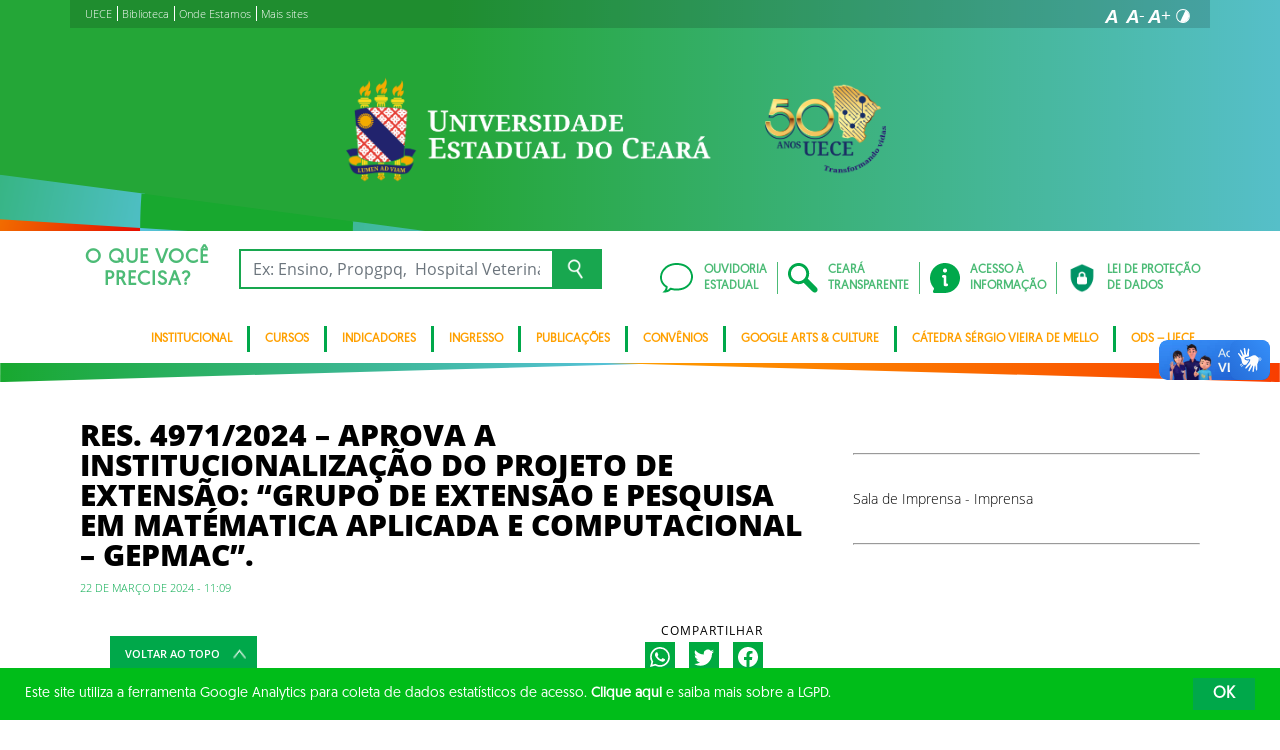

--- FILE ---
content_type: text/html; charset=UTF-8
request_url: https://www.uece.br/material/res-4971-2024-aprova-a-institucionalizacao-do-projeto-de-extensao-que-indica/
body_size: 15072
content:
<!DOCTYPE html>
<html lang="pt-BR" class="no-js">

<head>
    <meta charset="UTF-8">

    <title>RES. 4971/2024 - APROVA A INSTITUCIONALIZAÇÃO DO PROJETO DE EXTENSÃO: &quot;GRUPO DE EXTENSÃO E PESQUISA EM MATÉMATICA APLICADA E COMPUTACIONAL - GEPMAC&quot;. - UNIVERSIDADE ESTADUAL DO CEARÁ</title>

    <meta id="viewport" name="viewport" content="width=device-width, initial-scale=1, user-scalable=no">

    <link rel="shortcut icon" href="https://www.uece.br/wp-content/themes/UECE2022/favicon.ico" type="image/x-png" />

        <link rel="shortcut icon" href="https://www.uece.br/wp-content/themes/UECE2022/favicon.ico" type="image/x-icon">

    <link rel="icon" href="https://www.uece.br/wp-content/themes/UECE2022/favicon.ico" type="image/x-icon">

    
<!-- This site is optimized with the Yoast SEO plugin v11.4 - https://yoast.com/wordpress/plugins/seo/ -->
<link rel="canonical" href="https://www.uece.br/material/res-4971-2024-aprova-a-institucionalizacao-do-projeto-de-extensao-que-indica/" />
<meta property="og:locale" content="pt_BR" />
<meta property="og:type" content="article" />
<meta property="og:title" content="RES. 4971/2024 - APROVA A INSTITUCIONALIZAÇÃO DO PROJETO DE EXTENSÃO: &quot;GRUPO DE EXTENSÃO E PESQUISA EM MATÉMATICA APLICADA E COMPUTACIONAL - GEPMAC&quot;. - UNIVERSIDADE ESTADUAL DO CEARÁ" />
<meta property="og:url" content="https://www.uece.br/material/res-4971-2024-aprova-a-institucionalizacao-do-projeto-de-extensao-que-indica/" />
<meta property="og:site_name" content="UNIVERSIDADE ESTADUAL DO CEARÁ" />
<meta name="twitter:card" content="summary_large_image" />
<meta name="twitter:title" content="RES. 4971/2024 - APROVA A INSTITUCIONALIZAÇÃO DO PROJETO DE EXTENSÃO: &quot;GRUPO DE EXTENSÃO E PESQUISA EM MATÉMATICA APLICADA E COMPUTACIONAL - GEPMAC&quot;. - UNIVERSIDADE ESTADUAL DO CEARÁ" />
<script type='application/ld+json' class='yoast-schema-graph yoast-schema-graph--main'>{"@context":"https://schema.org","@graph":[{"@type":"Organization","@id":"https://www.uece.br/#organization","name":"","url":"https://www.uece.br/","sameAs":[]},{"@type":"WebSite","@id":"https://www.uece.br/#website","url":"https://www.uece.br/","name":"UNIVERSIDADE ESTADUAL DO CEAR\u00c1","publisher":{"@id":"https://www.uece.br/#organization"},"potentialAction":{"@type":"SearchAction","target":"https://www.uece.br/?s={search_term_string}","query-input":"required name=search_term_string"}},{"@type":"WebPage","@id":"https://www.uece.br/material/res-4971-2024-aprova-a-institucionalizacao-do-projeto-de-extensao-que-indica/#webpage","url":"https://www.uece.br/material/res-4971-2024-aprova-a-institucionalizacao-do-projeto-de-extensao-que-indica/","inLanguage":"pt-BR","name":"RES. 4971/2024 - APROVA A INSTITUCIONALIZA\u00c7\u00c3O DO PROJETO DE EXTENS\u00c3O: &quot;GRUPO DE EXTENS\u00c3O E PESQUISA EM MAT\u00c9MATICA APLICADA E COMPUTACIONAL - GEPMAC&quot;. - UNIVERSIDADE ESTADUAL DO CEAR\u00c1","isPartOf":{"@id":"https://www.uece.br/#website"},"datePublished":"2024-03-22T14:09:38+00:00","dateModified":"2024-05-09T19:05:20+00:00"}]}</script>
<!-- / Yoast SEO plugin. -->

<link rel='dns-prefetch' href='//cdnjs.cloudflare.com' />
<link rel='dns-prefetch' href='//vlibras.gov.br' />
<link rel='dns-prefetch' href='//s.w.org' />
<link rel="alternate" type="application/rss+xml" title="Feed para UNIVERSIDADE ESTADUAL DO CEARÁ &raquo;" href="https://www.uece.br/feed/" />
<link rel="alternate" type="application/rss+xml" title="Feed de comentários para UNIVERSIDADE ESTADUAL DO CEARÁ &raquo;" href="https://www.uece.br/comments/feed/" />
		<script type="text/javascript">
			window._wpemojiSettings = {"baseUrl":"https:\/\/s.w.org\/images\/core\/emoji\/12.0.0-1\/72x72\/","ext":".png","svgUrl":"https:\/\/s.w.org\/images\/core\/emoji\/12.0.0-1\/svg\/","svgExt":".svg","source":{"concatemoji":"https:\/\/www.uece.br\/wp-includes\/js\/wp-emoji-release.min.js?ver=5.2.1"}};
			!function(a,b,c){function d(a,b){var c=String.fromCharCode;l.clearRect(0,0,k.width,k.height),l.fillText(c.apply(this,a),0,0);var d=k.toDataURL();l.clearRect(0,0,k.width,k.height),l.fillText(c.apply(this,b),0,0);var e=k.toDataURL();return d===e}function e(a){var b;if(!l||!l.fillText)return!1;switch(l.textBaseline="top",l.font="600 32px Arial",a){case"flag":return!(b=d([55356,56826,55356,56819],[55356,56826,8203,55356,56819]))&&(b=d([55356,57332,56128,56423,56128,56418,56128,56421,56128,56430,56128,56423,56128,56447],[55356,57332,8203,56128,56423,8203,56128,56418,8203,56128,56421,8203,56128,56430,8203,56128,56423,8203,56128,56447]),!b);case"emoji":return b=d([55357,56424,55356,57342,8205,55358,56605,8205,55357,56424,55356,57340],[55357,56424,55356,57342,8203,55358,56605,8203,55357,56424,55356,57340]),!b}return!1}function f(a){var c=b.createElement("script");c.src=a,c.defer=c.type="text/javascript",b.getElementsByTagName("head")[0].appendChild(c)}var g,h,i,j,k=b.createElement("canvas"),l=k.getContext&&k.getContext("2d");for(j=Array("flag","emoji"),c.supports={everything:!0,everythingExceptFlag:!0},i=0;i<j.length;i++)c.supports[j[i]]=e(j[i]),c.supports.everything=c.supports.everything&&c.supports[j[i]],"flag"!==j[i]&&(c.supports.everythingExceptFlag=c.supports.everythingExceptFlag&&c.supports[j[i]]);c.supports.everythingExceptFlag=c.supports.everythingExceptFlag&&!c.supports.flag,c.DOMReady=!1,c.readyCallback=function(){c.DOMReady=!0},c.supports.everything||(h=function(){c.readyCallback()},b.addEventListener?(b.addEventListener("DOMContentLoaded",h,!1),a.addEventListener("load",h,!1)):(a.attachEvent("onload",h),b.attachEvent("onreadystatechange",function(){"complete"===b.readyState&&c.readyCallback()})),g=c.source||{},g.concatemoji?f(g.concatemoji):g.wpemoji&&g.twemoji&&(f(g.twemoji),f(g.wpemoji)))}(window,document,window._wpemojiSettings);
		</script>
		<style type="text/css">
img.wp-smiley,
img.emoji {
	display: inline !important;
	border: none !important;
	box-shadow: none !important;
	height: 1em !important;
	width: 1em !important;
	margin: 0 .07em !important;
	vertical-align: -0.1em !important;
	background: none !important;
	padding: 0 !important;
}
</style>
	<link rel='stylesheet' id='select2_styles-css'  href='https://cdnjs.cloudflare.com/ajax/libs/select2/4.0.7/css/select2.min.css?ver=5.2.1' type='text/css' media='all' />
<link rel='stylesheet' id='wp-block-library-css'  href='https://www.uece.br/wp-includes/css/dist/block-library/style.min.css?ver=5.2.1' type='text/css' media='all' />
<link rel='stylesheet' id='contact-form-7-css'  href='https://www.uece.br/wp-content/plugins/contact-form-7/includes/css/styles.css?ver=5.1.3' type='text/css' media='all' />
<link rel='stylesheet' id='wp-polls-css'  href='https://www.uece.br/wp-content/plugins/wp-polls/polls-css.css?ver=2.76.0' type='text/css' media='all' />
<style id='wp-polls-inline-css' type='text/css'>
.wp-polls .pollbar {
	margin: 1px;
	font-size: 8px;
	line-height: 10px;
	height: 10px;
	background: #FFDB33;
	border: 1px solid #FFBC0A;
}

</style>
<link rel='stylesheet' id='newsletter-css'  href='https://www.uece.br/wp-content/plugins/newsletter/style.css?ver=8.3.0' type='text/css' media='all' />
<link rel='stylesheet' id='tablepress-default-css'  href='https://www.uece.br/wp-content/plugins/tablepress/css/default.min.css?ver=1.9.2' type='text/css' media='all' />
<style id='tablepress-default-inline-css' type='text/css'>
.janta{font-weight:900;font-size:initial}
</style>
<link rel='stylesheet' id='dashicons-css'  href='https://www.uece.br/wp-includes/css/dashicons.min.css?ver=5.2.1' type='text/css' media='all' />
<link rel='stylesheet' id='thickbox-css'  href='https://www.uece.br/wp-includes/js/thickbox/thickbox.css?ver=5.2.1' type='text/css' media='all' />
<link rel='stylesheet' id='hamburguer-menu-effect-css-css'  href='https://www.uece.br/wp-content/themes/UECE2022/assets/css/hamburguer-menu-effect.css?1669462538&#038;ver=1669462538' type='text/css' media='all' />
<link rel='stylesheet' id='keyboard_css-css'  href='https://www.uece.br/wp-content/themes/UECE2022/Keyboard-master/css/keyboard.css?1669462538&#038;ver=1669462538' type='text/css' media='all' />
<link rel='stylesheet' id='modestgrid_css-css'  href='https://www.uece.br/wp-content/themes/UECE2022/assets/css/lib/modestgrid.css?1669462538&#038;ver=1669462538' type='text/css' media='all' />
<link rel='stylesheet' id='header_css-css'  href='https://www.uece.br/wp-content/themes/UECE2022/assets/css/header.css?1715015048&#038;ver=1715015048' type='text/css' media='all' />
<link rel='stylesheet' id='menumobile_css-css'  href='https://www.uece.br/wp-content/themes/UECE2022/assets/css/menumobile.css?1669462538&#038;ver=1669462538' type='text/css' media='all' />
<link rel='stylesheet' id='base_css-css'  href='https://www.uece.br/wp-content/themes/UECE2022/assets/css/main.css?1735561468&#038;ver=1735561468' type='text/css' media='all' />
<link rel='stylesheet' id='slick_css-css'  href='https://www.uece.br/wp-content/themes/UECE2022/assets/css/lib/slick.css?1669462538&#038;ver=1669462538' type='text/css' media='all' />
<link rel='stylesheet' id='fontawesome-css'  href='https://www.uece.br/wp-content/themes/UECE2022/assets/libs/fontawesome/web-fonts-with-css/css/fontawesome-all.min.css?1669462538&#038;ver=1669462538' type='text/css' media='all' />
<link rel='stylesheet' id='hover-css-css'  href='https://www.uece.br/wp-content/themes/UECE2022/assets/libs/hover/css/hover.min.css?1669462538&#038;ver=1669462538' type='text/css' media='all' />
<link rel='stylesheet' id='cc-bootstrap-wrapper-css-css'  href='https://www.uece.br/wp-content/themes/UECE2022/assets/libs/cc-bootstrap/css/cc-bootstrap.min.css?1735561468&#038;ver=1735561468' type='text/css' media='all' />
<link rel='stylesheet' id='custom_css-css-css'  href='https://www.uece.br/wp-content/themes/UECE2022/style.css?1715015048&#038;ver=1715015048' type='text/css' media='all' />
<link rel='stylesheet' id='ceara_select2_site_style-css'  href='https://cdnjs.cloudflare.com/ajax/libs/select2/4.0.6-rc.0/css/select2.min.css?ver=5.2.1' type='text/css' media='all' />
<link rel='stylesheet' id='wp-ui-css'  href='https://www.uece.br/wp-content/plugins/wp-ui/css/wp-ui.css?ver=5.2.1' type='text/css' media='all' />
<link rel='stylesheet' id='wpui-light-css'  href='https://www.uece.br/wp-content/plugins/wp-ui/css/themes/wpui-light.css?ver=5.2.1' type='text/css' media='all' />
<link rel='stylesheet' id='wpui-multiple-css'  href='https://www.uece.br/wp-content/plugins/wp-ui/css/css.php?styles=wpui-light%7Cwpui-blue%7Cwpui-red%7Cwpui-green%7Cwpui-dark%7Cwpui-quark%7Cwpui-alma%7Cwpui-macish%7Cwpui-redmond%7Cwpui-sevin&#038;ver=5.2.1' type='text/css' media='all' />
<script type='text/javascript' src='https://www.uece.br/wp-includes/js/jquery/jquery.js'></script>
<script type='text/javascript' src='https://vlibras.gov.br/app/vlibras-plugin.js?ver=1.0'></script>
<script type='text/javascript'>
try{vlibrasjs.load({ async: true });}catch(e){}
</script>
<script type='text/javascript' src='https://www.uece.br/wp-includes/js/jquery/ui/core.min.js?ver=1.11.4'></script>
<script type='text/javascript' src='https://www.uece.br/wp-includes/js/jquery/ui/widget.min.js?ver=1.11.4'></script>
<script type='text/javascript' src='https://www.uece.br/wp-includes/js/jquery/ui/tabs.min.js?ver=1.11.4'></script>
<script type='text/javascript' src='https://www.uece.br/wp-includes/js/jquery/ui/accordion.min.js?ver=1.11.4'></script>
<script type='text/javascript' src='https://www.uece.br/wp-includes/js/jquery/ui/mouse.min.js?ver=1.11.4'></script>
<script type='text/javascript' src='https://www.uece.br/wp-includes/js/jquery/ui/resizable.min.js?ver=1.11.4'></script>
<script type='text/javascript' src='https://www.uece.br/wp-includes/js/jquery/ui/draggable.min.js?ver=1.11.4'></script>
<script type='text/javascript' src='https://www.uece.br/wp-includes/js/jquery/ui/button.min.js?ver=1.11.4'></script>
<script type='text/javascript' src='https://www.uece.br/wp-includes/js/jquery/ui/position.min.js?ver=1.11.4'></script>
<script type='text/javascript' src='https://www.uece.br/wp-includes/js/jquery/ui/dialog.min.js?ver=1.11.4'></script>
<script type='text/javascript' src='https://www.uece.br/wp-includes/js/jquery/ui/sortable.min.js?ver=1.11.4'></script>
<script type='text/javascript' src='https://www.uece.br/?wpui-script=before&#038;ver=5.2.1'></script>
<script type='text/javascript'>
/* <![CDATA[ */
var wpUIOpts = {"wpUrl":"https:\/\/www.uece.br","pluginUrl":"https:\/\/www.uece.br\/wp-content\/plugins\/wp-ui\/","enableTabs":"on","enableAccordion":"on","enableSpoilers":"on","enableDialogs":"on","tabsEffect":"none","effectSpeed":"400","accordEffect":"none","alwaysRotate":"stop","tabsEvent":"click","collapsibleTabs":"off","accordEvent":"click","singleLineTabs":"off","accordAutoHeight":"on","accordCollapsible":"off","accordEasing":"false","mouseWheelTabs":"false","bottomNav":"on","tabPrevText":"Prev","tabNextText":"Next","spoilerShowText":"Click to show","spoilerHideText":"Click to hide","cookies":"on","hashChange":"on","docWriteFix":"on","linking_history":"on","misc_options":"hashing_timeout=1000"};
/* ]]> */
</script>
<script type='text/javascript' src='https://www.uece.br/wp-content/plugins/wp-ui/js/wp-ui.js?ver=0.8.8'></script>
<link rel='https://api.w.org/' href='https://www.uece.br/wp-json/' />
<link rel="EditURI" type="application/rsd+xml" title="RSD" href="https://www.uece.br/xmlrpc.php?rsd" />
<link rel="wlwmanifest" type="application/wlwmanifest+xml" href="https://www.uece.br/wp-includes/wlwmanifest.xml" /> 
<meta name="generator" content="WordPress 5.2.1" />
<link rel='shortlink' href='https://www.uece.br/?p=60136' />
<link rel="alternate" type="application/json+oembed" href="https://www.uece.br/wp-json/oembed/1.0/embed?url=https%3A%2F%2Fwww.uece.br%2Fmaterial%2Fres-4971-2024-aprova-a-institucionalizacao-do-projeto-de-extensao-que-indica%2F" />
<link rel="alternate" type="text/xml+oembed" href="https://www.uece.br/wp-json/oembed/1.0/embed?url=https%3A%2F%2Fwww.uece.br%2Fmaterial%2Fres-4971-2024-aprova-a-institucionalizacao-do-projeto-de-extensao-que-indica%2F&#038;format=xml" />
<link rel="icon" href="https://www.uece.br/wp-content/uploads/2024/07/cropped-five512-32x32.png" sizes="32x32" />
<link rel="icon" href="https://www.uece.br/wp-content/uploads/2024/07/cropped-five512-192x192.png" sizes="192x192" />
<link rel="apple-touch-icon-precomposed" href="https://www.uece.br/wp-content/uploads/2024/07/cropped-five512-180x180.png" />
<meta name="msapplication-TileImage" content="https://www.uece.br/wp-content/uploads/2024/07/cropped-five512-270x270.png" />

    <script>
         //function to fix height of iframe!
         var calcHeight = function() {
           //var headerDimensions = 0; //$('#header-bar').height();
           $('#ead').height($(window).height());
         }
         
         $(document).ready(function() {
           calcHeight();
           /*$('#header-bar a.close').mouseover(function() {
             $('#header-bar a.close').addClass('activated');
           }).mouseout(function() {
             $('#header-bar a.close').removeClass('activated');
           });*/
         }); 
         
         $(window).resize(function() {
           calcHeight();
         }).load(function() {
           calcHeight();
         });
      </script>
<!-- Matomo -->
<script type="text/javascript">
  var _paq = _paq || [];
  /* tracker methods like "setCustomDimension" should be called before "trackPageView" */
  _paq.push(['trackPageView']);
  _paq.push(['enableLinkTracking']);
  (function() {
    var u="//piwik.uece.br/";
    _paq.push(['setTrackerUrl', u+'piwik.php']);
    _paq.push(['setSiteId', '5']);
    var d=document, g=d.createElement('script'), s=d.getElementsByTagName('script')[0];
    g.type='text/javascript'; g.async=true; g.defer=true; g.src=u+'piwik.js'; s.parentNode.insertBefore(g,s);
  })();
</script>
<!-- End Matomo Code -->

<script>
    document.onreadystatechange = function () {
        if (document.readyState === 'complete') {
            document.querySelector('meta[http-equiv="X-Frame-Options"]').remove();
        }
    }
</script></head>
<body data-rsssl=1 class="material-template-default single single-material postid-60136 elementor-default SinglePage" data-ajaxurl="https://www.uece.br/wp-admin/admin-ajax.php">
<main role="main" id="main">
    <!-- No Script -->
    <noscript>
        <p>
            Estimado usuário, identificamos que o seu navegador não conseguiu abrir todos os componentes necessários para o completo funcionamento do sistema. Recomentamos que atualize o seu navegador.
        </p>
    </noscript>
        <div class="cc-bootstrap-wrapper">
        <!-- Barra Corona Vírus -->
        <!-- <div class="container-fluid" style="background: #ffbd00;">
            <div class="container">
                <div class="row">
                    <div class="col text-center py-2">
                        <a class="hvr-grow small text-white" target="_blank" alt="CORONAVÍRUS-COVID-19" href="https://coronavirus.ceara.gov.br/" title="coronavirus-covid-19"><strong>CORONAVÍRUS</strong>: Clique e saiba o que fazer</a>
                    </div>
                </div>
            </div>
        </div> -->
       
        <!-- Cabeçalho -->
        
        <div class="d-none d-sm-none d-md-block">
            <header class="cc-header d-none d-sm-none d-md-block">
                                    <!--AQUI-->
                    <div class="container-fluid bg-header-overlay">

                        <div class="container">
                            <div class="cc-topbar row d-flex align-items-center">
                                <div class="col-md-6">
                                    <div class="cc-related-sites-menu-container"><ul id="menu-sites-relacionados-topo-header" class="cc-related-sites-menu-list list-unstyled list-inline mb-0" itemscope itemtype="http://www.schema.org/SiteNavigationElement"><li id="menu-item-23" class="menu-item menu-item-type-custom menu-item-object-custom menu-item-has-children list-inline-item mr-0 menu-item-23"><a href="https://uece.br"><span>UECE</span></a></li>
<li id="menu-item-15942" class="menu-item menu-item-type-custom menu-item-object-custom menu-item-has-children list-inline-item mr-0 menu-item-15942"><a href="https://www.uece.br/biblioteca"><span>Biblioteca</span></a></li>
<li id="menu-item-15527" class="menu-item menu-item-type-custom menu-item-object-custom menu-item-has-children list-inline-item mr-0 menu-item-15527"><a href="https://www.uece.br/onde-estamos/"><span>Onde Estamos</span></a></li>
<li id="menu-item-15941" class="menu-item menu-item-type-custom menu-item-object-custom menu-item-has-children list-inline-item mr-0 menu-item-15941"><a href="#"><span>Mais sites</span></a>
<ul class="sub-menu">
	<li id="menu-item-24" class="menu-item menu-item-type-custom menu-item-object-custom menu-item-has-children list-inline-item mr-0 menu-item-24"><a target="_blank" href="https://www.ceara.gov.br"><span>PORTAL DO GOVERNO</span></a></li>
	<li id="menu-item-16090" class="menu-item menu-item-type-custom menu-item-object-custom menu-item-has-children list-inline-item mr-0 menu-item-16090"><a target="_blank" href="/degep"><span>Degep</span></a></li>
</ul>
</li>
</ul></div>                                </div>
                                <div class="col-md-6 d-flex justify-content-end mt-1">
                                    <!-- GTranslate -->
                                    <!-- GTranslate: https://gtranslate.io/ -->

                                    
                                    <!-- Acessibilidade -->
                                    <ul class="menu-accessibility d-flex m-0 p-0">
                                        <li class="menu-accessibility__item">
                                            <a href="#" class="menu-accessibility__link menu-accessibility__link--normal" title="Fonte tamanho normal">
                                                <img src="https://www.uece.br/wp-content/themes/UECE2022/assets/images/font-normal-02.svg" alt="Fonte tamanho normal" class="menu-accessibility__img" width="24" height="24">
                                            </a>
                                        </li>
                                        <li class="menu-accessibility__item">
                                            <a href="#" class="menu-accessibility__link menu-accessibility__link--decrease" title="Diminuir a fonte">
                                                <img src="https://www.uece.br/wp-content/themes/UECE2022/assets/images/font-less-02.svg" alt="Dominuir a fonte" class="menu-accessibility__img" width="24" height="24">
                                            </a>
                                        </li>
                                        <li class="menu-accessibility__item">
                                            <a href="#" class="menu-accessibility__link menu-accessibility__link--increase" title="Aumentar a fonte">
                                                <img src="https://www.uece.br/wp-content/themes/UECE2022/assets/images/font-plus-02.svg" alt="Aumentar a fonte" class="menu-accessibility__img" width="24" height="24">
                                            </a>
                                        </li>
                                        <li class="menu-accessibility__item">
                                            <a href="#" class="menu-accessibility__link menu-accessibility__link--contraste" title="Contraste da tela">
                                                <img src="https://www.uece.br/wp-content/themes/UECE2022/assets/images/icon-contraste-02.svg" alt="Contraste da tela" class="menu-accessibility__img" width="24" height="24">
                                            </a>
                                        </li>
                                    </ul>
                                </div>
                            </div>
                            <div class="row d-flex align-items-center ">
                                <!-- Logotipo institucional do Governo do Estado do Ceará -->
                                <!-- <div class="col-md-8"> -->
                                <div class="col-md-12">
                                    <div class="p-4 my-2">
                                        <a href="https://www.uece.br" class="d-block pr-5 text-center">
                                            
                                                <img src="https://www.uece.br/wp-content/themes/UECE2022/assets/images/lateral.png" alt="Universidade Estadual do Ceará" width="100%" style="max-width: 540px;">
                                            
                                            </a>
                                    </div>
                                </div>
                                                                <!-- Imagens do módulo Ilustrações do Cabeçalho -->
                                    <div class="col-md-4">
                                                                            </div>
                                    
                                 
                                                                
                            </div>
                        </div>
                    </div>
                    <div class="container-fluid cc-bg-main-menu">
                        <div class="container">
                            <div class="row py-3">
                            
                                <div class="col">
                                    <div class="row cc-search d-flex align-items-center">
                                        <div class="col-auto">
                                            <h3 class="text-center mb-0">O QUE VOCÊ <br>PRECISA?</h3>
                                        </div>
                                        <div class="col pr-5">
                                            <form action="https://www.uece.br/" method="get">
                                                <div class="input-group">
                                                    <input type="text" class="form-control" name="s" placeholder="Ex: Ensino, Propgpq,  Hospital Veterinário, Notícias..." aria-label="Ex: Ensino, Propgpq,  Hospital Veterinário, Notícias..." aria-describedby="button-search" value="">
                                                    <button class="btn btn-outline-secondary" type="submit" id="button-search">
                                                        <img src="https://www.uece.br/wp-content/themes/UECE2022/assets/images/busca-icon.png" alt="Ícone de busca">
                                                    </button>
                                                </div>
                                            </form>
                                        </div>
                                    </div>
                                </div>
                                    <div class="col-auto d-flex align-items-center">
                                        <div class="row cc-quick-links">
                                            <div class="col-auto p-0">
                                                <a target="_blank" href="https://cearatransparente.ce.gov.br/portal-da-transparencia/ouvidoria?locale=pt-BR" class="d-flex align-items-center">
                                                    <div>
                                                        <img src="https://www.uece.br/wp-content/themes/UECE2022/assets/images/icon-chat.svg" alt="">
                                                    </div>
                                                    <div>OUVIDORIA<br>ESTADUAL</div>
                                                </a>
                                            </div>
                                            <div class="col-auto p-0">
                                                <a target="_blank" href="https://cearatransparente.ce.gov.br/" class="d-flex align-items-center">
                                                    <div>
                                                        <img src="https://www.uece.br/wp-content/themes/UECE2022/assets/images/icon-search.svg" alt="">
                                                    </div>
                                                    <div>CEARÁ<br>TRANSPARENTE</div>
                                                </a>
                                            </div>
                                            <div class="col-auto p-0">
                                                <a href="/acesso-a-informacao" class="d-flex align-items-center">
                                                    <div>
                                                        <img src="https://www.uece.br/wp-content/themes/UECE2022/assets/images/icon-info.svg" alt="">
                                                    </div>
                                                    <div>ACESSO À<br>INFORMAÇÃO</div>
                                                </a>
                                            </div>
                                            <div class="col-auto p-0">
                                                <a href="/lgpd" class="d-flex align-items-center">
                                                    <div>
                                                        <img src="https://www.uece.br/wp-content/themes/UECE2022/assets/images/icone-lgpd-36x36-02.png" alt="">
                                                    </div>
                                                    <div>LEI DE PROTEÇÃO <br>DE DADOS</div>
                                                </a>
                                            </div>
                                        </div>
                                    </div>
                                   
                                
                                
                            </div>
                            <div class="row d-none d-md-block">
                                <div class="col-auto d-flex justify-content-end">
                                    <nav class="d-inline-block">
                                       <div class="cc-main-menu d-inline-block"><ul id="menu-principal" class="d-inline-block list-unstyled list-inline mb-0" itemscope itemtype="http://www.schema.org/SiteNavigationElement"><li id="menu-item-37176" class="menu-item menu-item-type-custom menu-item-object-custom current-menu-item current_page_item list-inline-item mr-0 menu-item-37176"><a href="#"><span>Institucional</span></a>
<ul class="sub-menu">
	<li id="menu-item-37299" class="menu-item menu-item-type-custom menu-item-object-custom current-menu-item current_page_item list-inline-item mr-0 menu-item-37299"><a href="https://www.uece.br/institucional/historico/"><span>Histórico</span></a></li>
	<li id="menu-item-37187" class="menu-item menu-item-type-custom menu-item-object-custom current-menu-item current_page_item list-inline-item mr-0 menu-item-37187"><a href="https://www.uece.br/institucional/conheca-os-gestores-da-uece/"><span>Conheça os Gestores da UECE</span></a></li>
	<li id="menu-item-37312" class="menu-item menu-item-type-custom menu-item-object-custom current-menu-item current_page_item list-inline-item mr-0 menu-item-37312"><a href="https://www.uece.br/institucional/missao-visao-e-valores-da-uece/"><span>Missão, Visão e Valores da UECE</span></a></li>
	<li id="menu-item-37184" class="menu-item menu-item-type-custom menu-item-object-custom current-menu-item current_page_item list-inline-item mr-0 menu-item-37184"><a href="https://www.uece.br/institucional/assessoria-de-comunicacao/"><span>Assessoria de Comunicação</span></a></li>
	<li id="menu-item-53441" class="menu-item menu-item-type-custom menu-item-object-custom current-menu-item current_page_item list-inline-item mr-0 menu-item-53441"><a href="https://www.uece.br/sodc/"><span>SODC</span></a></li>
	<li id="menu-item-37188" class="menu-item menu-item-type-custom menu-item-object-custom current-menu-item current_page_item list-inline-item mr-0 menu-item-37188"><a href="https://www.uece.br/institucional/pro-reitorias/"><span>Pró-Reitorias</span></a></li>
	<li id="menu-item-37744" class="menu-item menu-item-type-custom menu-item-object-custom current-menu-item current_page_item list-inline-item mr-0 menu-item-37744"><a href="https://www.uece.br/institucional/faculdades-centros-institutos/"><span>FACULDADES / CENTROS / INSTITUTOS</span></a></li>
	<li id="menu-item-37191" class="menu-item menu-item-type-custom menu-item-object-custom current-menu-item current_page_item list-inline-item mr-0 menu-item-37191"><a href="https://www.uece.br/institucional/procuradorias-comissoes-comites/"><span>PROCURADORIAS / COMISSÕES / COMITÊS</span></a></li>
	<li id="menu-item-37192" class="menu-item menu-item-type-custom menu-item-object-custom current-menu-item current_page_item list-inline-item mr-0 menu-item-37192"><a href="https://www.uece.br/institucional/uece-em-numeros/"><span>UECE EM NÚMEROS</span></a></li>
	<li id="menu-item-37300" class="menu-item menu-item-type-custom menu-item-object-custom current-menu-item current_page_item list-inline-item mr-0 menu-item-37300"><a href="https://www.uece.br/institucional/plano-de-desenvolvimento-institucional/"><span>Plano de Desenvolvimento Institucional</span></a></li>
	<li id="menu-item-51032" class="menu-item menu-item-type-custom menu-item-object-custom current-menu-item current_page_item list-inline-item mr-0 menu-item-51032"><a href="https://www.uece.br/institucional/relatorios-institucionais/"><span>Relatórios Institucionais</span></a></li>
	<li id="menu-item-48377" class="menu-item menu-item-type-custom menu-item-object-custom current-menu-item current_page_item list-inline-item mr-0 menu-item-48377"><a href="https://www.uece.br/institucional/plano-de-gestao/"><span>Plano de Gestão</span></a></li>
	<li id="menu-item-49499" class="menu-item menu-item-type-custom menu-item-object-custom current-menu-item current_page_item list-inline-item mr-0 menu-item-49499"><a href="https://www.uece.br/institucional/plano-de-descarbonizacao-da-uece/"><span>Plano de Descarbonização da UECE</span></a></li>
	<li id="menu-item-37205" class="menu-item menu-item-type-custom menu-item-object-custom current-menu-item current_page_item list-inline-item mr-0 menu-item-37205"><a href="https://www.uece.br/eventos-cerimonial/cerimonial/"><span>Cerimonial</span></a></li>
</ul>
</li>
<li id="menu-item-37177" class="menu-item menu-item-type-custom menu-item-object-custom current-menu-item current_page_item list-inline-item mr-0 menu-item-37177"><a href="#"><span>Cursos</span></a>
<ul class="sub-menu">
	<li id="menu-item-37195" class="menu-item menu-item-type-custom menu-item-object-custom current-menu-item current_page_item list-inline-item mr-0 menu-item-37195"><a href="https://www.uece.br/cursos/graduacao/"><span>Graduação</span></a></li>
	<li id="menu-item-37196" class="menu-item menu-item-type-custom menu-item-object-custom current-menu-item current_page_item list-inline-item mr-0 menu-item-37196"><a href="https://www.uece.br/cursos/especializacao/"><span>Especialização</span></a></li>
	<li id="menu-item-37197" class="menu-item menu-item-type-custom menu-item-object-custom current-menu-item current_page_item list-inline-item mr-0 menu-item-37197"><a href="https://www.uece.br/cursos/educacao-profissional/"><span>Educação Profissional</span></a></li>
	<li id="menu-item-37198" class="menu-item menu-item-type-custom menu-item-object-custom current-menu-item current_page_item list-inline-item mr-0 menu-item-37198"><a href="https://www.uece.br/cursos/mestrado/"><span>Mestrado</span></a></li>
	<li id="menu-item-37199" class="menu-item menu-item-type-custom menu-item-object-custom current-menu-item current_page_item list-inline-item mr-0 menu-item-37199"><a href="https://www.uece.br/cursos/doutorado/"><span>Doutorado</span></a></li>
</ul>
</li>
<li id="menu-item-37178" class="menu-item menu-item-type-custom menu-item-object-custom current-menu-item current_page_item list-inline-item mr-0 menu-item-37178"><a href="https://www.uece.br/teste-iframe/"><span>Indicadores</span></a></li>
<li id="menu-item-37179" class="menu-item menu-item-type-custom menu-item-object-custom current-menu-item current_page_item list-inline-item mr-0 menu-item-37179"><a href="#"><span>Ingresso</span></a>
<ul class="sub-menu">
	<li id="menu-item-37201" class="menu-item menu-item-type-custom menu-item-object-custom current-menu-item current_page_item list-inline-item mr-0 menu-item-37201"><a href="https://www.uece.br/ingresso-na-uece/enem-vagas-remanescentes/"><span>Enem / Vagas Remanescentes</span></a></li>
	<li id="menu-item-37203" class="menu-item menu-item-type-custom menu-item-object-custom current-menu-item current_page_item list-inline-item mr-0 menu-item-37203"><a href="https://www.uece.br/ingresso-na-uece/mudanca-de-curso-transferencia-e-ingresso-de-graduado/"><span>Mudança de curso, Transferência e Ingresso de graduado</span></a></li>
	<li id="menu-item-37202" class="menu-item menu-item-type-custom menu-item-object-custom current-menu-item current_page_item list-inline-item mr-0 menu-item-37202"><a href="https://www.uece.br/ingresso-na-uece/vestibular-presencial-a-distancia/"><span>Vestibular Presencial / A Distância</span></a></li>
</ul>
</li>
<li id="menu-item-37180" class="menu-item menu-item-type-custom menu-item-object-custom current-menu-item current_page_item list-inline-item mr-0 menu-item-37180"><a href="#"><span>Publicações</span></a>
<ul class="sub-menu">
	<li id="menu-item-37204" class="menu-item menu-item-type-custom menu-item-object-custom current-menu-item current_page_item list-inline-item mr-0 menu-item-37204"><a href="https://www.uece.br/publicacoes-oficiais/"><span>Publicações Oficiais</span></a></li>
	<li id="menu-item-74872" class="menu-item menu-item-type-custom menu-item-object-custom current-menu-item current_page_item list-inline-item mr-0 menu-item-74872"><a href="https://www.uece.br/wp-content/uploads/2025/08/Manual_de_Gestão_de_Riscos_-_FUNECEx.pdf"><span>Manual de Gestão de Riscos e Controles Internos</span></a></li>
	<li id="menu-item-75955" class="menu-item menu-item-type-custom menu-item-object-custom current-menu-item current_page_item list-inline-item mr-0 menu-item-75955"><a href="https://www.uece.br/wp-content/uploads/2025/09/Plano-de-segurança-da-UECE-diretrizes-e-ações..pdf"><span>Plano de Segurança da Uece</span></a></li>
</ul>
</li>
<li id="menu-item-58376" class="menu-item menu-item-type-custom menu-item-object-custom current-menu-item current_page_item list-inline-item mr-0 menu-item-58376"><a href="#"><span>Convênios</span></a>
<ul class="sub-menu">
	<li id="menu-item-58377" class="menu-item menu-item-type-custom menu-item-object-custom current-menu-item current_page_item list-inline-item mr-0 menu-item-58377"><a href="https://www.uece.br/convenios-federais/"><span>Convênios Federais</span></a></li>
</ul>
</li>
<li id="menu-item-60871" class="menu-item menu-item-type-custom menu-item-object-custom current-menu-item current_page_item list-inline-item mr-0 menu-item-60871"><a href="https://artsandculture.google.com/partner/biblioteca-central-funece"><span>Google Arts &#038; Culture</span></a></li>
<li id="menu-item-74067" class="menu-item menu-item-type-custom menu-item-object-custom current-menu-item current_page_item list-inline-item mr-0 menu-item-74067"><a href="https://www.uece.br/catedrasvm/"><span>Cátedra Sérgio Vieira de Mello</span></a></li>
<li id="menu-item-76365" class="menu-item menu-item-type-custom menu-item-object-custom current-menu-item current_page_item list-inline-item mr-0 menu-item-76365"><a href="https://www.uece.br/ods"><span>ODS &#8211; UECE</span></a></li>
</ul></div>                                    </nav>
                                </div>
                            </div>
                        </div>
                    </div>
                    <div class="container-fluid bg-white">
                        <div class="row">
                            <div class="col p-0">
                                <img src="https://www.uece.br/wp-content/themes/UECE2022/assets/images/bg-bottom-menu.svg" alt="">
                            </div>
                        </div>
                    </div>

                
            </header>
        </div>

        <!-- Cabeçalho mobile -->
        <div class="d-block d-sm-block d-md-none d-lg-none d-xl-none cc-mobile-menu" style="overflow: hidden;">
            <header class="cc-header">
                <div class="container-fluid">
                    <div class="row">
                        <div class="col-auto">
                            <nav class="navbar navbar-dark" role="navigation">
                                <button class="navbar-toggler collapsed px-0 py-1 border-0" type="button" data-toggle="collapse" data-target="#menu-mobile" aria-controls="menu-mobile" aria-expanded="false" aria-label="Menu">
                                    <span class="icon-bar top-bar"></span>
                                    <span class="icon-bar middle-bar"></span>
                                    <span class="icon-bar bottom-bar"></span>
                                </button>
                                
                                    <div id="menu-mobile" class="navbar-collapse mt-3 collapse"><ul id="menu-principal-1" class="nav navbar-nav" itemscope itemtype="http://www.schema.org/SiteNavigationElement"><li  id="menu-item-37176" class="menu-item menu-item-type-custom menu-item-object-custom menu-item-has-children dropdown menu-item-37176 nav-item"><a href="#" data-toggle="dropdown" aria-expanded="false" class="dropdown-toggle nav-link" id="menu-item-dropdown-37176"><span itemprop="name">Institucional</span></a>
<ul class="dropdown-menu" aria-labelledby="menu-item-dropdown-37176">
	<li  id="menu-item-37299" class="menu-item menu-item-type-post_type menu-item-object-page menu-item-37299 nav-item"><a itemprop="url" href="https://www.uece.br/institucional/historico/" class="dropdown-item"><span itemprop="name">Histórico</span></a></li>
	<li  id="menu-item-37187" class="menu-item menu-item-type-post_type menu-item-object-page menu-item-37187 nav-item"><a itemprop="url" href="https://www.uece.br/institucional/conheca-os-gestores-da-uece/" class="dropdown-item"><span itemprop="name">Conheça os Gestores da UECE</span></a></li>
	<li  id="menu-item-37312" class="menu-item menu-item-type-post_type menu-item-object-page menu-item-37312 nav-item"><a itemprop="url" href="https://www.uece.br/institucional/missao-visao-e-valores-da-uece/" class="dropdown-item"><span itemprop="name">Missão, Visão e Valores da UECE</span></a></li>
	<li  id="menu-item-37184" class="menu-item menu-item-type-post_type menu-item-object-page menu-item-37184 nav-item"><a itemprop="url" href="https://www.uece.br/institucional/assessoria-de-comunicacao/" class="dropdown-item"><span itemprop="name">Assessoria de Comunicação</span></a></li>
	<li  id="menu-item-53441" class="menu-item menu-item-type-custom menu-item-object-custom menu-item-53441 nav-item"><a itemprop="url" href="https://www.uece.br/sodc/" class="dropdown-item"><span itemprop="name">SODC</span></a></li>
	<li  id="menu-item-37188" class="menu-item menu-item-type-post_type menu-item-object-page menu-item-37188 nav-item"><a itemprop="url" href="https://www.uece.br/institucional/pro-reitorias/" class="dropdown-item"><span itemprop="name">Pró-Reitorias</span></a></li>
	<li  id="menu-item-37744" class="menu-item menu-item-type-post_type menu-item-object-page menu-item-37744 nav-item"><a itemprop="url" href="https://www.uece.br/institucional/faculdades-centros-institutos/" class="dropdown-item"><span itemprop="name">FACULDADES / CENTROS / INSTITUTOS</span></a></li>
	<li  id="menu-item-37191" class="menu-item menu-item-type-post_type menu-item-object-page menu-item-37191 nav-item"><a itemprop="url" href="https://www.uece.br/institucional/procuradorias-comissoes-comites/" class="dropdown-item"><span itemprop="name">PROCURADORIAS / COMISSÕES / COMITÊS</span></a></li>
	<li  id="menu-item-37192" class="menu-item menu-item-type-post_type menu-item-object-page menu-item-37192 nav-item"><a itemprop="url" href="https://www.uece.br/institucional/uece-em-numeros/" class="dropdown-item"><span itemprop="name">UECE EM NÚMEROS</span></a></li>
	<li  id="menu-item-37300" class="menu-item menu-item-type-post_type menu-item-object-page menu-item-37300 nav-item"><a itemprop="url" href="https://www.uece.br/institucional/plano-de-desenvolvimento-institucional/" class="dropdown-item"><span itemprop="name">Plano de Desenvolvimento Institucional</span></a></li>
	<li  id="menu-item-51032" class="menu-item menu-item-type-post_type menu-item-object-page menu-item-51032 nav-item"><a itemprop="url" href="https://www.uece.br/institucional/relatorios-institucionais/" class="dropdown-item"><span itemprop="name">Relatórios Institucionais</span></a></li>
	<li  id="menu-item-48377" class="menu-item menu-item-type-post_type menu-item-object-page menu-item-48377 nav-item"><a itemprop="url" href="https://www.uece.br/institucional/plano-de-gestao/" class="dropdown-item"><span itemprop="name">Plano de Gestão</span></a></li>
	<li  id="menu-item-49499" class="menu-item menu-item-type-post_type menu-item-object-page menu-item-49499 nav-item"><a itemprop="url" href="https://www.uece.br/institucional/plano-de-descarbonizacao-da-uece/" class="dropdown-item"><span itemprop="name">Plano de Descarbonização da UECE</span></a></li>
	<li  id="menu-item-37205" class="menu-item menu-item-type-post_type menu-item-object-page menu-item-37205 nav-item"><a itemprop="url" href="https://www.uece.br/eventos-cerimonial/cerimonial/" class="dropdown-item"><span itemprop="name">Cerimonial</span></a></li>
</ul>
</li>
<li  id="menu-item-37177" class="menu-item menu-item-type-custom menu-item-object-custom menu-item-has-children dropdown menu-item-37177 nav-item"><a href="#" data-toggle="dropdown" aria-expanded="false" class="dropdown-toggle nav-link" id="menu-item-dropdown-37177"><span itemprop="name">Cursos</span></a>
<ul class="dropdown-menu" aria-labelledby="menu-item-dropdown-37177">
	<li  id="menu-item-37195" class="menu-item menu-item-type-post_type menu-item-object-page menu-item-37195 nav-item"><a itemprop="url" href="https://www.uece.br/cursos/graduacao/" class="dropdown-item"><span itemprop="name">Graduação</span></a></li>
	<li  id="menu-item-37196" class="menu-item menu-item-type-post_type menu-item-object-page menu-item-37196 nav-item"><a itemprop="url" href="https://www.uece.br/cursos/especializacao/" class="dropdown-item"><span itemprop="name">Especialização</span></a></li>
	<li  id="menu-item-37197" class="menu-item menu-item-type-post_type menu-item-object-page menu-item-37197 nav-item"><a itemprop="url" href="https://www.uece.br/cursos/educacao-profissional/" class="dropdown-item"><span itemprop="name">Educação Profissional</span></a></li>
	<li  id="menu-item-37198" class="menu-item menu-item-type-post_type menu-item-object-page menu-item-37198 nav-item"><a itemprop="url" href="https://www.uece.br/cursos/mestrado/" class="dropdown-item"><span itemprop="name">Mestrado</span></a></li>
	<li  id="menu-item-37199" class="menu-item menu-item-type-post_type menu-item-object-page menu-item-37199 nav-item"><a itemprop="url" href="https://www.uece.br/cursos/doutorado/" class="dropdown-item"><span itemprop="name">Doutorado</span></a></li>
</ul>
</li>
<li  id="menu-item-37178" class="menu-item menu-item-type-custom menu-item-object-custom menu-item-37178 nav-item"><a itemprop="url" href="https://www.uece.br/teste-iframe/" class="nav-link"><span itemprop="name">Indicadores</span></a></li>
<li  id="menu-item-37179" class="menu-item menu-item-type-custom menu-item-object-custom menu-item-has-children dropdown menu-item-37179 nav-item"><a href="#" data-toggle="dropdown" aria-expanded="false" class="dropdown-toggle nav-link" id="menu-item-dropdown-37179"><span itemprop="name">Ingresso</span></a>
<ul class="dropdown-menu" aria-labelledby="menu-item-dropdown-37179">
	<li  id="menu-item-37201" class="menu-item menu-item-type-post_type menu-item-object-page menu-item-37201 nav-item"><a itemprop="url" href="https://www.uece.br/ingresso-na-uece/enem-vagas-remanescentes/" class="dropdown-item"><span itemprop="name">Enem / Vagas Remanescentes</span></a></li>
	<li  id="menu-item-37203" class="menu-item menu-item-type-post_type menu-item-object-page menu-item-37203 nav-item"><a itemprop="url" href="https://www.uece.br/ingresso-na-uece/mudanca-de-curso-transferencia-e-ingresso-de-graduado/" class="dropdown-item"><span itemprop="name">Mudança de curso, Transferência e Ingresso de graduado</span></a></li>
	<li  id="menu-item-37202" class="menu-item menu-item-type-post_type menu-item-object-page menu-item-37202 nav-item"><a itemprop="url" href="https://www.uece.br/ingresso-na-uece/vestibular-presencial-a-distancia/" class="dropdown-item"><span itemprop="name">Vestibular Presencial / A Distância</span></a></li>
</ul>
</li>
<li  id="menu-item-37180" class="menu-item menu-item-type-custom menu-item-object-custom menu-item-has-children dropdown menu-item-37180 nav-item"><a href="#" data-toggle="dropdown" aria-expanded="false" class="dropdown-toggle nav-link" id="menu-item-dropdown-37180"><span itemprop="name">Publicações</span></a>
<ul class="dropdown-menu" aria-labelledby="menu-item-dropdown-37180">
	<li  id="menu-item-37204" class="menu-item menu-item-type-post_type menu-item-object-page menu-item-37204 nav-item"><a itemprop="url" href="https://www.uece.br/publicacoes-oficiais/" class="dropdown-item"><span itemprop="name">Publicações Oficiais</span></a></li>
	<li  id="menu-item-74872" class="menu-item menu-item-type-custom menu-item-object-custom menu-item-74872 nav-item"><a itemprop="url" href="https://www.uece.br/wp-content/uploads/2025/08/Manual_de_Gestão_de_Riscos_-_FUNECEx.pdf" class="dropdown-item"><span itemprop="name">Manual de Gestão de Riscos e Controles Internos</span></a></li>
	<li  id="menu-item-75955" class="menu-item menu-item-type-custom menu-item-object-custom menu-item-75955 nav-item"><a itemprop="url" href="https://www.uece.br/wp-content/uploads/2025/09/Plano-de-segurança-da-UECE-diretrizes-e-ações..pdf" class="dropdown-item"><span itemprop="name">Plano de Segurança da Uece</span></a></li>
</ul>
</li>
<li  id="menu-item-58376" class="menu-item menu-item-type-custom menu-item-object-custom menu-item-has-children dropdown menu-item-58376 nav-item"><a href="#" data-toggle="dropdown" aria-expanded="false" class="dropdown-toggle nav-link" id="menu-item-dropdown-58376"><span itemprop="name">Convênios</span></a>
<ul class="dropdown-menu" aria-labelledby="menu-item-dropdown-58376">
	<li  id="menu-item-58377" class="menu-item menu-item-type-custom menu-item-object-custom menu-item-58377 nav-item"><a itemprop="url" href="https://www.uece.br/convenios-federais/" class="dropdown-item"><span itemprop="name">Convênios Federais</span></a></li>
</ul>
</li>
<li  id="menu-item-60871" class="menu-item menu-item-type-custom menu-item-object-custom menu-item-60871 nav-item"><a itemprop="url" href="https://artsandculture.google.com/partner/biblioteca-central-funece" class="nav-link"><span itemprop="name">Google Arts &#038; Culture</span></a></li>
<li  id="menu-item-74067" class="menu-item menu-item-type-custom menu-item-object-custom menu-item-74067 nav-item"><a itemprop="url" href="https://www.uece.br/catedrasvm/" class="nav-link"><span itemprop="name">Cátedra Sérgio Vieira de Mello</span></a></li>
<li  id="menu-item-76365" class="menu-item menu-item-type-custom menu-item-object-custom menu-item-76365 nav-item"><a itemprop="url" href="https://www.uece.br/ods" class="nav-link"><span itemprop="name">ODS &#8211; UECE</span></a></li>
</ul></div>                                    <div id="menu-mobile" class="navbar-collapse collapse"><ul id="menu-sites-relacionados-topo-header-1" class="nav navbar-nav" itemscope itemtype="http://www.schema.org/SiteNavigationElement"><li  id="menu-item-23" class="menu-item menu-item-type-custom menu-item-object-custom menu-item-23 nav-item"><a itemprop="url" href="https://uece.br" class="nav-link"><span itemprop="name">UECE</span></a></li>
<li  id="menu-item-15942" class="menu-item menu-item-type-custom menu-item-object-custom menu-item-15942 nav-item"><a itemprop="url" href="https://www.uece.br/biblioteca" class="nav-link"><span itemprop="name">Biblioteca</span></a></li>
<li  id="menu-item-15527" class="menu-item menu-item-type-post_type menu-item-object-page menu-item-15527 nav-item"><a itemprop="url" href="https://www.uece.br/onde-estamos/" class="nav-link"><span itemprop="name">Onde Estamos</span></a></li>
<li  id="menu-item-15941" class="menu-item menu-item-type-custom menu-item-object-custom menu-item-has-children dropdown menu-item-15941 nav-item"><a href="#" data-toggle="dropdown" aria-expanded="false" class="dropdown-toggle nav-link" id="menu-item-dropdown-15941"><span itemprop="name">Mais sites</span></a>
<ul class="dropdown-menu" aria-labelledby="menu-item-dropdown-15941">
	<li  id="menu-item-24" class="menu-item menu-item-type-custom menu-item-object-custom menu-item-24 nav-item"><a target="_blank" rel="noopener noreferrer" itemprop="url" href="https://www.ceara.gov.br" class="dropdown-item"><span itemprop="name">PORTAL DO GOVERNO</span></a></li>
	<li  id="menu-item-16090" class="menu-item menu-item-type-custom menu-item-object-custom menu-item-16090 nav-item"><a target="_blank" rel="noopener noreferrer" itemprop="url" href="/degep" class="dropdown-item"><span itemprop="name">Degep</span></a></li>
</ul>
</li>
</ul></div>                                
                            </nav>
                        </div>

                        <div class="col d-flex align-items-center justify-content-end">
                            <!-- GTranslate -->
                            <!-- GTranslate: https://gtranslate.io/ -->

                            
                            <!-- <div id="google_translate_element2"></div> -->






                            <!-- Acessibilidade -->
                            <ul class="menu-accessibility d-flex m-0 p-0">
                                <li class="menu-accessibility__item">
                                    <a href="#" class="menu-accessibility__link menu-accessibility__link--normal" title="Fonte tamanho normal">
                                        <img src="https://www.uece.br/wp-content/themes/UECE2022/assets/images/font-normal-02.svg" alt="Fonte tamanho normal" class="menu-accessibility__img" width="24" height="24">
                                    </a>
                                </li>
                                <li class="menu-accessibility__item">
                                    <a href="#" class="menu-accessibility__link menu-accessibility__link--decrease" title="Diminuir a fonte">
                                        <img src="https://www.uece.br/wp-content/themes/UECE2022/assets/images/font-less-02.svg" alt="Dominuir a fonte" class="menu-accessibility__img" width="24" height="24">
                                    </a>
                                </li>
                                <li class="menu-accessibility__item">
                                    <a href="#" class="menu-accessibility__link menu-accessibility__link--increase" title="Aumentar a fonte">
                                        <img src="https://www.uece.br/wp-content/themes/UECE2022/assets/images/font-plus-02.svg" alt="Aumentar a fonte" class="menu-accessibility__img" width="24" height="24">
                                    </a>
                                </li>
                                <li class="menu-accessibility__item">
                                    <a href="#" class="menu-accessibility__link menu-accessibility__link--contraste" title="Contraste da tela">
                                        <img src="https://www.uece.br/wp-content/themes/UECE2022/assets/images/icon-contraste-02.svg" alt="Contraste da tela" class="menu-accessibility__img" width="24" height="24">
                                    </a>
                                </li>
                            </ul>
                        </div>
                    </div>

                    <div class="container">
                        <div class="row">
                            <!-- Logotipo institucional do Governo do Estado do Ceará -->
                            <div class="col p-0">
                                <div class="p-1">
                                    <a href="https://www.uece.br" class="d-block w-100">
                                                                                    <img class="img-fluid w-100 mt-0 mb-0" src="https://www.uece.br/wp-content/themes/UECE2022/assets/images/lateral.png" alt="Universidade Estadual do Ceará">
                                                                            </a>
                                </div>
                                <div class="p-0 mb-1">
                                            <form action="https://www.uece.br/" method="get" class="form-search-mobile my-2">
                                            <div class="input-group">
                                            <input type="text" class="form-control form-control-sm" name="s" placeholder="Do que você precisa?" aria-label="Ex: Ensino, Propgpq,  Hospital Veterinário, Notícias..." aria-describedby="button-search" value>
                                                    <button class="btn btn-outline-secondary" type="submit" id="button-search">
                                                        <img src="https://www.uece.br/wp-content/themes/UECE2022/assets/images/busca-icon.png" alt="Ícone de busca">
                                                    </button>
                                            </div>
                                        </form>
                                </div>
                            </div>
                        </div>
                        <div class="row">
                                                            <div class="col HeaderSlider--withoutimages">
                                                                    </div>
                                
                                                        
                        </div>
                    </div>
                </div>
            </header>
        </div>
    </div>
<div class="wrapper">

    <article class="row  nested">

        <section class="tl-7  dt-8  SingleContent">

            <ul class="CategoriasNoticias">
                            </ul>

            <h1 class="-bold">RES. 4971/2024 &#8211; APROVA A INSTITUCIONALIZAÇÃO DO PROJETO DE EXTENSÃO: &#8220;GRUPO DE EXTENSÃO E PESQUISA EM MATÉMATICA APLICADA E COMPUTACIONAL &#8211; GEPMAC&#8221;.</h1>

            <h3 class="subtitulo  data  -bold">
                <a href="">22 de março de 2024 - 11:09</a>
                            </h3>

            
            
            <style>
	.cc-share-buttons-module-buttons {
		display: flex;
		gap: 0px;
		/* Alinha os botões na mesma linha */
	}

	.cc-share-buttons-module-buttons-button {
		width: 30px;
		height: 30px;
		display: flex;
		align-items: center;
		justify-content: center;
		color: #FFFFFF !important;
		background: #00aa40;

	}

	.cc-share-buttons-module-buttons-button svg {
		width: 20px;
		height: 20px;
		fill: #fff;
		/* Ícone branco */
	}

	.cc-share-buttons-module-buttons-button:hover {
		background-color: #ffbd00;
		/* Tom mais claro ao passar o mouse */
	}
</style>

<div class="wrapper">
	<section class="RedesSociais row">

		<div class="tl-8">

			<button class="VoltarTopo  IconeSetaC"> Voltar ao topo</button>

		</div>

		<div class="tl-4  share">

			<h4 class="-bold">Compartilhar</h4>

			<!-- Facebook -->
			<a href="#" type="button" target="_blank" class="cc-share-buttons-module-buttons-button"
				onclick="return shareOn('facebook');">
				<svg xmlns="http://www.w3.org/2000/svg" width="16" height="16" fill="currentColor"
					class="bi bi-facebook" viewBox="0 0 16 16">
					<path
						d="M16 8.049c0-4.446-3.582-8.05-8-8.05C3.58 0-.002 3.603-.002 8.05c0 4.017 2.926 7.347 6.75 7.951v-5.625h-2.03V8.05H6.75V6.275c0-2.017 1.195-3.131 3.022-3.131.876 0 1.791.157 1.791.157v1.98h-1.009c-.993 0-1.303.621-1.303 1.258v1.51h2.218l-.354 2.326H9.25V16c3.824-.604 6.75-3.934 6.75-7.951z">
					</path>
				</svg>
			</a>

			<!-- Twitter -->
			<a href="#" type="button" target="_blank" class="cc-share-buttons-module-buttons-button"
				onclick="return shareOn('twitter');">
				<svg xmlns="http://www.w3.org/2000/svg" width="16" height="16" fill="currentColor" class="bi bi-twitter"
					viewBox="0 0 16 16">
					<path
						d="M5.026 15c6.038 0 9.341-5.003 9.341-9.334 0-.14 0-.282-.006-.422A6.685 6.685 0 0 0 16 3.542a6.658 6.658 0 0 1-1.889.518 3.301 3.301 0 0 0 1.447-1.817 6.533 6.533 0 0 1-2.087.793A3.286 3.286 0 0 0 7.875 6.03a9.325 9.325 0 0 1-6.767-3.429 3.289 3.289 0 0 0 1.018 4.382A3.323 3.323 0 0 1 .64 6.575v.045a3.288 3.288 0 0 0 2.632 3.218 3.203 3.203 0 0 1-.865.115 3.23 3.23 0 0 1-.614-.057 3.283 3.283 0 0 0 3.067 2.277A6.588 6.588 0 0 1 .78 13.58a6.32 6.32 0 0 1-.78-.045A9.344 9.344 0 0 0 5.026 15z">
					</path>
				</svg>
			</a>

			<!-- Whatsapp -->
			<a href="#" type="button" target="_blank" class="cc-share-buttons-module-buttons-button d-none d-md-flex"
				onclick="return shareOn('whatsapp');">
				<svg xmlns="http://www.w3.org/2000/svg" width="16" height="16" fill="currentColor"
					class="bi bi-whatsapp" viewBox="0 0 16 16">
					<path
						d="M13.601 2.326A7.854 7.854 0 0 0 7.994 0C3.627 0 .068 3.558.064 7.926c0 1.399.366 2.76 1.057 3.965L0 16l4.204-1.102a7.933 7.933 0 0 0 3.79.965h.004c4.368 0 7.926-3.558 7.93-7.93A7.898 7.898 0 0 0 13.6 2.326zM7.994 14.521a6.573 6.573 0 0 1-3.356-.92l-.24-.144-2.494.654.666-2.433-.156-.251a6.56 6.56 0 0 1-1.007-3.505c0-3.626 2.957-6.584 6.591-6.584a6.56 6.56 0 0 1 4.66 1.931 6.557 6.557 0 0 1 1.928 4.66c-.004 3.639-2.961 6.592-6.592 6.592zm3.615-4.934c-.197-.099-1.17-.578-1.353-.646-.182-.065-.315-.099-.445.099-.133.197-.513.646-.627.775-.114.133-.232.148-.43.05-.197-.1-.836-.308-1.592-.985-.59-.525-.985-1.175-1.103-1.372-.114-.198-.011-.304.088-.403.087-.088.197-.232.296-.346.1-.114.133-.198.198-.33.065-.134.034-.248-.015-.347-.05-.099-.445-1.076-.612-1.47-.16-.389-.323-.335-.445-.34-.114-.007-.247-.007-.38-.007a.729.729 0 0 0-.529.247c-.182.198-.691.677-.691 1.654 0 .977.71 1.916.81 2.049.098.133 1.394 2.132 3.383 2.992.47.205.84.326 1.129.418.475.152.904.129 1.246.08.38-.058 1.171-.48 1.338-.943.164-.464.164-.86.114-.943-.049-.084-.182-.133-.38-.232z">
					</path>
				</svg>
			</a>


			
		</div>

	</section>
	<script>
		function shareOn(platform) {
			let url = encodeURIComponent(window.location.href);
			let text = encodeURIComponent(document.title);

			let shareUrl = '';
			switch (platform) {
				case 'facebook':
					shareUrl = `https://www.facebook.com/sharer/sharer.php?u=${url}`;
					break;
				case 'twitter':
					shareUrl = `https://twitter.com/intent/tweet?url=${url}&text=${text}`;
					break;
				case 'whatsapp':
					shareUrl = `https://web.whatsapp.com/send?text=${text} - ${url}`;
					break;
				case 'whatsapp-mobile':
					shareUrl = `https://api.whatsapp.com/send?text=${text} - ${url}`;
					break;
				default:
					return false;
			}

			window.open(shareUrl, '_blank');
			return false;
		}

	</script>
</div>
        </section>

        <aside class="tl-5  dt-4">

            
                <hr>

            <!--                <div class="row  MaisLidas">

                    <div class="tl-12">
                        <h3 class="-bold"> Notícias mais lidas </h3>

                        <ol>
                                                            <li>
                                    <a href="https://www.uece.br/noticias/uece-lanca-edital-de-matricula-para-semestre-2023-1-2/" class="noticia">Uece lança edital de matrícula para semestre 2023.2</a>
                                </li>
                                                            <li>
                                    <a href="https://www.uece.br/noticias/uece-lanca-edital-de-matricula-para-classificados-e-classificaveis-do-vestibular-presencial-2025-2/" class="noticia">Uece lança edital de matrícula para classificados e classificáveis do Vestibular          presencial 2025.2</a>
                                </li>
                                                            <li>
                                    <a href="https://www.uece.br/noticias/uece-lanca-edital-de-matricula-para-classificados-e-classificaveis-do-vestibular-2025-1/" class="noticia">Uece lança edital de matrícula para classificados e classificáveis do Vestibular          presencial 2025.1</a>
                                </li>
                                                            <li>
                                    <a href="https://www.uece.br/noticias/disponivel-site-com-programacao-da-xxviii-semana-universitaria-da-uece/" class="noticia">Disponível site com programação da XXVIII Semana Universitária da Uece</a>
                                </li>
                                                            <li>
                                    <a href="https://www.uece.br/noticias/uece-lanca-edital-de-matricula-para-semestre-2023-1/" class="noticia">Uece lança edital de matrícula para semestre 2023.1</a>
                                </li>
                                                    </ol>

                    </div>

                </div>
            -->

                        <div class="row FacebookBox">
                <div class="tl-12">
                    <div class="fb-page" data-href="https://www.facebook.com/UeceOficial/" data-tabs="timeline" data-small-header="false" data-adapt-container-width="true" data-hide-cover="false" data-show-facepile="true"><blockquote cite="https://www.facebook.com/UeceOficial/" class="fb-xfbml-parse-ignore"><a href="https://www.facebook.com/UeceOficial/"><b>Sala de Imprensa - Imprensa</b></a></blockquote></div>
                </div>
            </div>

            <hr>
            
                    </aside>
    </article>
</div>

﻿</main>


<section class="AcessoRapido">

    <div class="wrapper">

        <div class="row">

            <h4>Acesso Rápido</h4>

            <nav class="MenuAcessos">
                                <div class="acesso-rapido">
                    <ul id="menu-acesso-rapido-footer" class="menu">
                        <li id="menu-item-870"
                            class="portal menu-item menu-item-type-custom menu-item-object-custom menu-item-870"><a
                                href="https://cearatransparente.ce.gov.br" target="_blank"><i
                                    class="PortalTransparencia"></i>Ceará<br> Transparente</a></li>
                        <li id="menu-item-871"
                            class="acesso menu-item menu-item-type-custom menu-item-object-custom menu-item-871"><a
                                href="https://cartadeservicos.ce.gov.br/" target="_blank"><i
                                    class="AcessoCidadao"></i>Carta de Serviços<br>do Cidadão</a></li>
                        <li id="menu-item-872"
                            class="lei menu-item menu-item-type-custom menu-item-object-custom menu-item-872"><a
                                href="https://cearatransparente.ce.gov.br/portal-da-transparencia/acesso-a-informacao?locale=pt-BR"
                                target="_blank"><i class="AcessoInformacao"></i>Lei geral de<br> acesso à informação</a>
                        </li>
                        <li id="menu-item-873"
                            class="diario menu-item menu-item-type-custom menu-item-object-custom menu-item-873"><a
                                href="http://pesquisa.doe.seplag.ce.gov.br/" target="_blank"><i
                                    class="DiarioOficial"></i>Diário<br> Oficial</a></li>
                        <li id="menu-item-874"
                            class="legislacao menu-item menu-item-type-custom menu-item-object-custom menu-item-874"><a
                                href="https://www.al.ce.gov.br/" target="_blank"><i
                                    class="Legislacao"></i>Legislação<br> Estadual</a></li>
                        <li id="menu-item-61919"
                            class="acoes menu-item menu-item-type-post_type menu-item-object-page menu-item-61919"><a
                                href="http://www.ceara.gov.br/governo/"><i class="AcoesGoverno"></i>Ações de<br>
                                Governo</a></li>
                    </ul>
                </div>
            </nav>



        </div>

    </div>

</section>


<footer>
    <div class="wrapper">
        
        <div class="row">
            <div class="logo dt-2">
                                <a href="https://www.uece.br/">
                    <img src="https://www.uece.br/wp-content/uploads/2023/11/LogoUeceVerticalAltaResolução-e1700675467882.png" alt="LogoUeceVerticalAltaResolução"
                        class="footer__logo" />
                </a>
                            </div>

            <div class="MapaSite dt-6">
                <div class="menu-menu-footer-container"><ul id="menu-menu-footer" class="menu" itemscope itemtype="http://www.schema.org/SiteNavigationElement"><li id="menu-item-16043" class="menu-item menu-item-type-custom menu-item-object-custom menu-item-16043"><a href="/incubauece">IncubaUece</a></li>
<li id="menu-item-16042" class="menu-item menu-item-type-custom menu-item-object-custom menu-item-16042"><a href="https://www.uece.br/agin/"><center>Agência de Inovação</center></a></li>
<li id="menu-item-10329" class="menu-item menu-item-type-post_type menu-item-object-page menu-item-10329"><a href="https://www.uece.br/?page_id=10327">Gráfica</a></li>
<li id="menu-item-16041" class="menu-item menu-item-type-post_type menu-item-object-page menu-item-16041"><a href="https://www.uece.br/manual-de-documentos-oficiais-uece/"><center>Manual de Documentos <br>Oficiais UECE</center></a></li>
</ul></div>            </div>

            <div class="MapaSite dt-6">
                <div style="text-align: center;">
                    <a href="https://emec.mec.gov.br/emec/consulta-cadastro/detalhamento/d96957f455f6405d14c6542552b0f6eb/Mjk="
                        target="_blank" rel="noopener noreferrer">
                        <img src="https://www.uece.br/wp-content/themes/UECE2022/assets/images/e-mec-h.png" alt="">
                    </a>
                </div>
            </div>

            <div class="FaleConosco dt-4">
                <div class="boxFale">
                    <h2>Como se comunicar conosco?</h2>
                    <div class="contato-menu"><ul id="menu-menu-contato" class="menu" itemscope itemtype="http://www.schema.org/SiteNavigationElement"><li id="menu-item-40" class="link-contato ouvidoria menu-item menu-item-type-custom menu-item-object-custom menu-item-40"><a href="https://cearatransparente.ce.gov.br/">Fale Conosco Ouvidoria</a></li>
<li id="menu-item-43650" class="menu-item menu-item-type-post_type menu-item-object-page menu-item-43650"><a href="https://www.uece.br/acesso-a-informacao/comite-setorial-de-acesso-a-informacao/relatorio-estatistico-sic-funece/">Acesso a Informação</a></li>
<li id="menu-item-17047" class="menu-item menu-item-type-taxonomy menu-item-object-category menu-item-17047"><a href="https://www.uece.br/uece/guia-de-fontes/">Guia de Fontes</a></li>
<li id="menu-item-22372" class="menu-item menu-item-type-post_type menu-item-object-page menu-item-22372"><a href="https://www.uece.br/telefones-uteis/">Telefones Úteis</a></li>
</ul></div>                    <hr>
                    <h2 class="canais">Nossos canais</h2>
                    <div class="menu-social"><ul id="menu-menu-social" class="menu" itemscope itemtype="http://www.schema.org/SiteNavigationElement"><li id="menu-item-74" class="facebook external redesLink menu-item menu-item-type-custom menu-item-object-custom menu-item-74"><a href="https://www.facebook.com/ueceoficial">facebook.com<strong>/ueceoficial</strong></a></li>
<li id="menu-item-75" class="instagram external redesLink menu-item menu-item-type-custom menu-item-object-custom menu-item-75"><a href="https://www.instagram.com/ueceoficial/">instagram.com<strong>/ueceoficial</strong></a></li>
<li id="menu-item-76" class="twitter external redesLink menu-item menu-item-type-custom menu-item-object-custom menu-item-76"><a href="https://twitter.com/ueceoficial">twitter.com<strong>/ueceoficial</strong></a></li>
<li id="menu-item-77" class="youtube external redesLink menu-item menu-item-type-custom menu-item-object-custom menu-item-77"><a href="https://www.youtube.com/user/ueceoficial">youtube.com<strong>/ueceoficial</strong></a></li>
<li id="menu-item-69780" class="flickr external redesLink menu-item menu-item-type-custom menu-item-object-custom menu-item-69780"><a href="https://www.flickr.com/people/201994395@N04"><a href="https://www.flickr.com/people/201994395@N04/" target="_blank" rel="noopener noreferrer">   <img src="https://www.uece.br/wp-content/uploads/2024/12/flickrjpg.png" width="30" height="30" />   <span></span> </a></a></li>
</ul></div>                </div>
            </div>
        </div>

        <div class="row Infos">
            <div class="dt-2 NomeSite">
                <a class="link-gov" href="http://WWW.UECE.BR">
                    <h2>UECE.BR</h2>
                </a>
            </div>
            <div class="dt-10 Direitos">
                <div class="textwidget">
                    <div class="box"><h2>Universidade Estadual do Ceará - UECE</h2>
<p>
  Av. Dr. Silas Munguba, 1700 - Campus do Itaperi<br>
  Fortaleza, CE<br>
  CEP: 60.714.903
</p></div>
                    <div class="box"><h2>Horário de Atendimento</h2>
<p>08 às 17 horas</p></div>
                    <div class="box copyright">
                        <p>
                            ©
                            <!--2018 - --> 2026 – Universidade Estadual do Ceará<br>
                            todos os direitos reservados
                        </p>
                    </div>
                </div>
            </div>
        </div>
            </div>
</footer>

<div class="Overlay"></div>

<div id="cc-cookies" class="cc-cookies">
    <p>
        Este site utiliza a ferramenta Google Analytics para coleta de dados estatísticos de acesso. <a
            href="https://www.uece.br/lgpd/" target="_blank">Clique aqui</a> e saiba mais sobre a LGPD.
    </p>
    <button id="cc-cookies-confirm-consent">OK</button>
</div>


    <div vw class="enabled">
      <div vw-access-button class="active"></div>
        <div vw-plugin-wrapper>
      <div class="vw-plugin-top-wrapper"></div>
    </div>
  </div>
  <script>
    new window.VLibras.Widget('https://vlibras.gov.br/app');
  </script>
  <script type='text/javascript' src='https://cdnjs.cloudflare.com/ajax/libs/select2/4.0.7/js/select2.min.js'></script>
<script type='text/javascript'>
/* <![CDATA[ */
var wpcf7 = {"apiSettings":{"root":"https:\/\/www.uece.br\/wp-json\/contact-form-7\/v1","namespace":"contact-form-7\/v1"}};
/* ]]> */
</script>
<script type='text/javascript' src='https://www.uece.br/wp-content/plugins/contact-form-7/includes/js/scripts.js?ver=5.1.3'></script>
<script type='text/javascript'>
/* <![CDATA[ */
var pollsL10n = {"ajax_url":"https:\/\/www.uece.br\/wp-admin\/admin-ajax.php","text_wait":"Your last request is still being processed. Please wait a while ...","text_valid":"Please choose a valid poll answer.","text_multiple":"Maximum number of choices allowed: ","show_loading":"1","show_fading":"1"};
/* ]]> */
</script>
<script type='text/javascript' src='https://www.uece.br/wp-content/plugins/wp-polls/polls-js.js?ver=2.76.0'></script>
<script type='text/javascript'>
/* <![CDATA[ */
var thickboxL10n = {"next":"Pr\u00f3ximo \u00bb","prev":"\u00ab Anterior","image":"Imagem","of":"de","close":"Fechar","noiframes":"Este recurso necessita frames em linha. Os iframes est\u00e3o desativados por voc\u00ea ou seu navegador n\u00e3o os suporta.","loadingAnimation":"https:\/\/www.uece.br\/wp-includes\/js\/thickbox\/loadingAnimation.gif"};
/* ]]> */
</script>
<script type='text/javascript' src='https://www.uece.br/wp-includes/js/thickbox/thickbox.js?ver=3.1-20121105'></script>
<script type='text/javascript' src='https://www.uece.br/wp-content/themes/UECE2022/Keyboard-master/js/jquery.keyboard.js?1669462538&#038;ver=1669462538'></script>
<script type='text/javascript' src='https://www.uece.br/wp-content/themes/UECE2022/Keyboard-master/js/jquery.keyboard.extension-typing.js?1669462538&#038;ver=1669462538'></script>
<script type='text/javascript' src='https://www.uece.br/wp-content/themes/UECE2022/assets/js/slick.min.js?1669462538&#038;ver=1669462538'></script>
<script type='text/javascript' src='https://www.uece.br/wp-content/themes/UECE2022/assets/libs/popper/dist/umd/popper.min.js?1669462538&#038;ver=1669462538'></script>
<script type='text/javascript' src='https://www.uece.br/wp-content/themes/UECE2022/assets/libs/tippy/tippy.all.min.js?1669462538&#038;ver=1669462538'></script>
<script type='text/javascript' src='https://www.uece.br/wp-content/themes/UECE2022/assets/libs/js-cookie/js.cookie.min.js?1669462538&#038;ver=1669462538'></script>
<script type='text/javascript' src='https://www.uece.br/wp-content/themes/UECE2022/assets/js/main.js?1669462538&#038;ver=1669462538'></script>
<script type='text/javascript' src='https://www.uece.br/wp-content/themes/UECE2022/assets/libs/uece-docs/js/docs.js?1699898934&#038;ver=1699898934'></script>
<script type='text/javascript' src='https://www.uece.br/wp-content/themes/UECE2022/assets/js/scripts.js?1669462538&#038;ver=1669462538'></script>
<script type='text/javascript' src='https://www.uece.br/wp-content/themes/UECE2022/assets/libs/cc-bootstrap/js/cc-bootstrap.min.js?1715015048&#038;ver=1715015048'></script>
<script type='text/javascript' src='https://cdnjs.cloudflare.com/ajax/libs/select2/4.0.6-rc.0/js/select2.min.js?ver=5.2.1'></script>
<script type='text/javascript' src='https://cdnjs.cloudflare.com/ajax/libs/select2/4.0.2/js/i18n/pt-BR.js?ver=5.2.1'></script>
<script type='text/javascript' src='https://www.uece.br/wp-includes/js/wp-embed.min.js?ver=5.2.1'></script>

<!-- Global site tag (gtag.js) - Google Analytics -->
<script async src="https://www.googletagmanager.com/gtag/js?id=UA-136434217-1"></script>
<script>
  window.dataLayer = window.dataLayer || [];
  function gtag(){dataLayer.push(arguments);}
  gtag('js', new Date());

  gtag('config', 'UA-136434217-1');
</script>
<script>
jQuery( '.site-filho .menu .current-menu-ancestor' ).addClass( 'current-menu-item' );
if(navigator.userAgent.toLowerCase().indexOf('firefox')> 0){jQuery("main section:nth-child(2)").css("padding-top","0");jQuery(".site-filho .MenuPages").css({"margin-top":"0","top": "-28px"})}
</script>
</body>

</html>

--- FILE ---
content_type: application/javascript
request_url: https://piwik.uece.br/piwik.js
body_size: 22275
content:
/*!!
 * Piwik - free/libre analytics platform
 *
 * JavaScript tracking client
 *
 * @link https://piwik.org
 * @source https://github.com/piwik/piwik/blob/master/js/piwik.js
 * @license https://piwik.org/free-software/bsd/ BSD-3 Clause (also in js/LICENSE.txt)
 * @license magnet:?xt=urn:btih:c80d50af7d3db9be66a4d0a86db0286e4fd33292&dn=bsd-3-clause.txt BSD-3-Clause
 */
;if(typeof JSON_PIWIK!=="object"&&typeof window.JSON==="object"&&window.JSON.stringify&&window.JSON.parse){JSON_PIWIK=window.JSON}else{(function(){var a={};
/*!! JSON v3.3.2 | http://bestiejs.github.io/json3 | Copyright 2012-2014, Kit Cambridge | http://kit.mit-license.org */
(function(){var c=typeof define==="function"&&define.amd;var e={"function":true,object:true};var h=e[typeof a]&&a&&!a.nodeType&&a;var i=e[typeof window]&&window||this,b=h&&e[typeof module]&&module&&!module.nodeType&&typeof global=="object"&&global;if(b&&(b.global===b||b.window===b||b.self===b)){i=b}function j(ab,V){ab||(ab=i.Object());V||(V=i.Object());
var K=ab.Number||i.Number,R=ab.String||i.String,x=ab.Object||i.Object,S=ab.Date||i.Date,T=ab.SyntaxError||i.SyntaxError,aa=ab.TypeError||i.TypeError,J=ab.Math||i.Math,Y=ab.JSON||i.JSON;if(typeof Y=="object"&&Y){V.stringify=Y.stringify;V.parse=Y.parse}var n=x.prototype,u=n.toString,r,m,L;var B=new S(-3509827334573292);try{B=B.getUTCFullYear()==-109252&&B.getUTCMonth()===0&&B.getUTCDate()===1&&B.getUTCHours()==10&&B.getUTCMinutes()==37&&B.getUTCSeconds()==6&&B.getUTCMilliseconds()==708}catch(v){}function o(ac){if(o[ac]!==L){return o[ac]}var ad;if(ac=="bug-string-char-index"){ad="a"[0]!="a"}else{if(ac=="json"){ad=o("json-stringify")&&o("json-parse")}else{var ak,ah='{"a":[1,true,false,null,"\\u0000\\b\\n\\f\\r\\t"]}';if(ac=="json-stringify"){var ai=V.stringify,aj=typeof ai=="function"&&B;if(aj){(ak=function(){return 1}).toJSON=ak;try{aj=ai(0)==="0"&&ai(new K())==="0"&&ai(new R())=='""'&&ai(u)===L&&ai(L)===L&&ai()===L&&ai(ak)==="1"&&ai([ak])=="[1]"&&ai([L])=="[null]"&&ai(null)=="null"&&ai([L,u,null])=="[null,null,null]"&&ai({a:[ak,true,false,null,"\x00\b\n\f\r\t"]})==ah&&ai(null,ak)==="1"&&ai([1,2],null,1)=="[\n 1,\n 2\n]"&&ai(new S(-8640000000000000))=='"-271821-04-20T00:00:00.000Z"'&&ai(new S(8640000000000000))=='"+275760-09-13T00:00:00.000Z"'&&ai(new S(-62198755200000))=='"-000001-01-01T00:00:00.000Z"'&&ai(new S(-1))=='"1969-12-31T23:59:59.999Z"'
}catch(ae){aj=false}}ad=aj}if(ac=="json-parse"){var ag=V.parse;if(typeof ag=="function"){try{if(ag("0")===0&&!ag(false)){ak=ag(ah);var af=ak.a.length==5&&ak.a[0]===1;if(af){try{af=!ag('"\t"')}catch(ae){}if(af){try{af=ag("01")!==1}catch(ae){}}if(af){try{af=ag("1.")!==1}catch(ae){}}}}}catch(ae){af=false}}ad=af}}}return o[ac]=!!ad}if(!o("json")){var U="[object Function]",Q="[object Date]",N="[object Number]",O="[object String]",E="[object Array]",A="[object Boolean]";var F=o("bug-string-char-index");if(!B){var s=J.floor;var Z=[0,31,59,90,120,151,181,212,243,273,304,334];var D=function(ac,ad){return Z[ad]+365*(ac-1970)+s((ac-1969+(ad=+(ad>1)))/4)-s((ac-1901+ad)/100)+s((ac-1601+ad)/400)}}if(!(r=n.hasOwnProperty)){r=function(ae){var ac={},ad;if((ac.__proto__=null,ac.__proto__={toString:1},ac).toString!=u){r=function(ah){var ag=this.__proto__,af=ah in (this.__proto__=null,this);this.__proto__=ag;return af}}else{ad=ac.constructor;r=function(ag){var af=(this.constructor||ad).prototype;return ag in this&&!(ag in af&&this[ag]===af[ag])
}}ac=null;return r.call(this,ae)}}m=function(ae,ah){var af=0,ac,ad,ag;(ac=function(){this.valueOf=0}).prototype.valueOf=0;ad=new ac();for(ag in ad){if(r.call(ad,ag)){af++}}ac=ad=null;if(!af){ad=["valueOf","toString","toLocaleString","propertyIsEnumerable","isPrototypeOf","hasOwnProperty","constructor"];m=function(aj,an){var am=u.call(aj)==U,al,ak;var ai=!am&&typeof aj.constructor!="function"&&e[typeof aj.hasOwnProperty]&&aj.hasOwnProperty||r;for(al in aj){if(!(am&&al=="prototype")&&ai.call(aj,al)){an(al)}}for(ak=ad.length;al=ad[--ak];ai.call(aj,al)&&an(al)){}}}else{if(af==2){m=function(aj,am){var ai={},al=u.call(aj)==U,ak;for(ak in aj){if(!(al&&ak=="prototype")&&!r.call(ai,ak)&&(ai[ak]=1)&&r.call(aj,ak)){am(ak)}}}}else{m=function(aj,am){var al=u.call(aj)==U,ak,ai;for(ak in aj){if(!(al&&ak=="prototype")&&r.call(aj,ak)&&!(ai=ak==="constructor")){am(ak)}}if(ai||r.call(aj,(ak="constructor"))){am(ak)}}}}return m(ae,ah)};if(!o("json-stringify")){var q={92:"\\\\",34:'\\"',8:"\\b",12:"\\f",10:"\\n",13:"\\r",9:"\\t"};
var I="000000";var t=function(ac,ad){return(I+(ad||0)).slice(-ac)};var z="\\u00";var C=function(ai){var ad='"',ag=0,ah=ai.length,ac=!F||ah>10;var af=ac&&(F?ai.split(""):ai);for(;ag<ah;ag++){var ae=ai.charCodeAt(ag);switch(ae){case 8:case 9:case 10:case 12:case 13:case 34:case 92:ad+=q[ae];break;default:if(ae<32){ad+=z+t(2,ae.toString(16));break}ad+=ac?af[ag]:ai.charAt(ag)}}return ad+'"'};var p=function(ai,aA,ag,al,ax,ac,aj){var at,ae,ap,az,ay,ak,aw,au,aq,an,ar,ad,ah,af,av,ao;try{at=aA[ai]}catch(am){}if(typeof at=="object"&&at){ae=u.call(at);if(ae==Q&&!r.call(at,"toJSON")){if(at>-1/0&&at<1/0){if(D){ay=s(at/86400000);for(ap=s(ay/365.2425)+1970-1;D(ap+1,0)<=ay;ap++){}for(az=s((ay-D(ap,0))/30.42);D(ap,az+1)<=ay;az++){}ay=1+ay-D(ap,az);ak=(at%86400000+86400000)%86400000;aw=s(ak/3600000)%24;au=s(ak/60000)%60;aq=s(ak/1000)%60;an=ak%1000}else{ap=at.getUTCFullYear();az=at.getUTCMonth();ay=at.getUTCDate();aw=at.getUTCHours();au=at.getUTCMinutes();aq=at.getUTCSeconds();an=at.getUTCMilliseconds()}at=(ap<=0||ap>=10000?(ap<0?"-":"+")+t(6,ap<0?-ap:ap):t(4,ap))+"-"+t(2,az+1)+"-"+t(2,ay)+"T"+t(2,aw)+":"+t(2,au)+":"+t(2,aq)+"."+t(3,an)+"Z"
}else{at=null}}else{if(typeof at.toJSON=="function"&&((ae!=N&&ae!=O&&ae!=E)||r.call(at,"toJSON"))){at=at.toJSON(ai)}}}if(ag){at=ag.call(aA,ai,at)}if(at===null){return"null"}ae=u.call(at);if(ae==A){return""+at}else{if(ae==N){return at>-1/0&&at<1/0?""+at:"null"}else{if(ae==O){return C(""+at)}}}if(typeof at=="object"){for(af=aj.length;af--;){if(aj[af]===at){throw aa()}}aj.push(at);ar=[];av=ac;ac+=ax;if(ae==E){for(ah=0,af=at.length;ah<af;ah++){ad=p(ah,at,ag,al,ax,ac,aj);ar.push(ad===L?"null":ad)}ao=ar.length?(ax?"[\n"+ac+ar.join(",\n"+ac)+"\n"+av+"]":("["+ar.join(",")+"]")):"[]"}else{m(al||at,function(aC){var aB=p(aC,at,ag,al,ax,ac,aj);if(aB!==L){ar.push(C(aC)+":"+(ax?" ":"")+aB)}});ao=ar.length?(ax?"{\n"+ac+ar.join(",\n"+ac)+"\n"+av+"}":("{"+ar.join(",")+"}")):"{}"}aj.pop();return ao}};V.stringify=function(ac,ae,af){var ad,al,aj,ai;if(e[typeof ae]&&ae){if((ai=u.call(ae))==U){al=ae}else{if(ai==E){aj={};for(var ah=0,ag=ae.length,ak;ah<ag;ak=ae[ah++],((ai=u.call(ak)),ai==O||ai==N)&&(aj[ak]=1)){}}}}if(af){if((ai=u.call(af))==N){if((af-=af%1)>0){for(ad="",af>10&&(af=10);
ad.length<af;ad+=" "){}}}else{if(ai==O){ad=af.length<=10?af:af.slice(0,10)}}}return p("",(ak={},ak[""]=ac,ak),al,aj,ad,"",[])}}if(!o("json-parse")){var M=R.fromCharCode;var l={92:"\\",34:'"',47:"/",98:"\b",116:"\t",110:"\n",102:"\f",114:"\r"};var G,X;var H=function(){G=X=null;throw T()};var y=function(){var ah=X,af=ah.length,ag,ae,ac,ai,ad;while(G<af){ad=ah.charCodeAt(G);switch(ad){case 9:case 10:case 13:case 32:G++;break;case 123:case 125:case 91:case 93:case 58:case 44:ag=F?ah.charAt(G):ah[G];G++;return ag;case 34:for(ag="@",G++;G<af;){ad=ah.charCodeAt(G);if(ad<32){H()}else{if(ad==92){ad=ah.charCodeAt(++G);switch(ad){case 92:case 34:case 47:case 98:case 116:case 110:case 102:case 114:ag+=l[ad];G++;break;case 117:ae=++G;for(ac=G+4;G<ac;G++){ad=ah.charCodeAt(G);if(!(ad>=48&&ad<=57||ad>=97&&ad<=102||ad>=65&&ad<=70)){H()}}ag+=M("0x"+ah.slice(ae,G));break;default:H()}}else{if(ad==34){break}ad=ah.charCodeAt(G);ae=G;while(ad>=32&&ad!=92&&ad!=34){ad=ah.charCodeAt(++G)}ag+=ah.slice(ae,G)}}}if(ah.charCodeAt(G)==34){G++;
return ag}H();default:ae=G;if(ad==45){ai=true;ad=ah.charCodeAt(++G)}if(ad>=48&&ad<=57){if(ad==48&&((ad=ah.charCodeAt(G+1)),ad>=48&&ad<=57)){H()}ai=false;for(;G<af&&((ad=ah.charCodeAt(G)),ad>=48&&ad<=57);G++){}if(ah.charCodeAt(G)==46){ac=++G;for(;ac<af&&((ad=ah.charCodeAt(ac)),ad>=48&&ad<=57);ac++){}if(ac==G){H()}G=ac}ad=ah.charCodeAt(G);if(ad==101||ad==69){ad=ah.charCodeAt(++G);if(ad==43||ad==45){G++}for(ac=G;ac<af&&((ad=ah.charCodeAt(ac)),ad>=48&&ad<=57);ac++){}if(ac==G){H()}G=ac}return +ah.slice(ae,G)}if(ai){H()}if(ah.slice(G,G+4)=="true"){G+=4;return true}else{if(ah.slice(G,G+5)=="false"){G+=5;return false}else{if(ah.slice(G,G+4)=="null"){G+=4;return null}}}H()}}return"$"};var W=function(ad){var ac,ae;if(ad=="$"){H()}if(typeof ad=="string"){if((F?ad.charAt(0):ad[0])=="@"){return ad.slice(1)}if(ad=="["){ac=[];for(;;ae||(ae=true)){ad=y();if(ad=="]"){break}if(ae){if(ad==","){ad=y();if(ad=="]"){H()}}else{H()}}if(ad==","){H()}ac.push(W(ad))}return ac}else{if(ad=="{"){ac={};for(;;ae||(ae=true)){ad=y();
if(ad=="}"){break}if(ae){if(ad==","){ad=y();if(ad=="}"){H()}}else{H()}}if(ad==","||typeof ad!="string"||(F?ad.charAt(0):ad[0])!="@"||y()!=":"){H()}ac[ad.slice(1)]=W(y())}return ac}}H()}return ad};var P=function(ae,ad,af){var ac=w(ae,ad,af);if(ac===L){delete ae[ad]}else{ae[ad]=ac}};var w=function(af,ae,ag){var ad=af[ae],ac;if(typeof ad=="object"&&ad){if(u.call(ad)==E){for(ac=ad.length;ac--;){P(ad,ac,ag)}}else{m(ad,function(ah){P(ad,ah,ag)})}}return ag.call(af,ae,ad)};V.parse=function(ae,af){var ac,ad;G=0;X=""+ae;ac=W(y());if(y()!="$"){H()}G=X=null;return af&&u.call(af)==U?w((ad={},ad[""]=ac,ad),"",af):ac}}}V.runInContext=j;return V}if(h&&!c){j(i,h)}else{var f=i.JSON,k=i.JSON3,d=false;var g=j(i,(i.JSON3={noConflict:function(){if(!d){d=true;i.JSON=f;i.JSON3=k;f=k=null}return g}}));i.JSON={parse:g.parse,stringify:g.stringify}}if(c){define(function(){return g})}}).call(this);JSON_PIWIK=a})()}if(typeof _paq!=="object"){_paq=[]}if(typeof window.Piwik!=="object"){window.Matomo=window.Piwik=(function(){var r,b={},y={},G=document,h=navigator,W=screen,T=window,i=T.performance||T.mozPerformance||T.msPerformance||T.webkitPerformance,t=T.encodeURIComponent,S=T.decodeURIComponent,l=unescape,I=[],E,e,ad=[],x=0,m=false;
function p(ak){try{return S(ak)}catch(al){return unescape(ak)}}function J(al){var ak=typeof al;return ak!=="undefined"}function A(ak){return typeof ak==="function"}function V(ak){return typeof ak==="object"}function w(ak){return typeof ak==="string"||ak instanceof String}function B(al){if(!al){return true}var ak;var am=true;for(ak in al){if(Object.prototype.hasOwnProperty.call(al,ak)){am=false}}return am}function ag(ak){var al=typeof console;if(al!=="undefined"&&console&&console.error){console.error(ak)}}function ac(){var ap,ao,ar,al,ak;for(ap=0;ap<arguments.length;ap+=1){ak=null;if(arguments[ap]&&arguments[ap].slice){ak=arguments[ap].slice()}al=arguments[ap];ar=al.shift();var aq,am;var an=w(ar)&&ar.indexOf("::")>0;if(an){aq=ar.split("::");am=aq[0];ar=aq[1];if("object"===typeof e[am]&&"function"===typeof e[am][ar]){e[am][ar].apply(e[am],al)}else{if(ak){ad.push(ak)}}}else{for(ao=0;ao<I.length;ao++){if(w(ar)){am=I[ao];var at=ar.indexOf(".")>0;if(at){aq=ar.split(".");if(am&&"object"===typeof am[aq[0]]){am=am[aq[0]];
ar=aq[1]}else{if(ak){ad.push(ak);break}}}if(am[ar]){am[ar].apply(am,al)}else{var au="The method '"+ar+'\' was not found in "_paq" variable.  Please have a look at the Piwik tracker documentation: https://developer.piwik.org/api-reference/tracking-javascript';ag(au);if(!at){throw new TypeError(au)}}if(ar==="addTracker"){break}if(ar==="setTrackerUrl"||ar==="setSiteId"){break}}else{ar.apply(I[ao],al)}}}}}function aj(an,am,al,ak){if(an.addEventListener){an.addEventListener(am,al,ak);return true}if(an.attachEvent){return an.attachEvent("on"+am,al)}an["on"+am]=al}function n(ak){if(G.readyState==="complete"){ak()}else{if(T.addEventListener){T.addEventListener("load",ak,false)}else{if(T.attachEvent){T.attachEvent("onload",ak)}}}}function q(an){var ak=false;if(G.attachEvent){ak=G.readyState==="complete"}else{ak=G.readyState!=="loading"}if(ak){an();return}var am;if(G.addEventListener){aj(G,"DOMContentLoaded",function al(){G.removeEventListener("DOMContentLoaded",al,false);if(!ak){ak=true;an()}})}else{if(G.attachEvent){G.attachEvent("onreadystatechange",function al(){if(G.readyState==="complete"){G.detachEvent("onreadystatechange",al);
if(!ak){ak=true;an()}}});if(G.documentElement.doScroll&&T===T.top){(function al(){if(!ak){try{G.documentElement.doScroll("left")}catch(ao){setTimeout(al,0);return}ak=true;an()}}())}}}aj(T,"load",function(){if(!ak){ak=true;an()}},false)}function Z(al,aq,ar){if(!al){return""}var ak="",an,am,ao,ap;for(an in b){if(Object.prototype.hasOwnProperty.call(b,an)){ap=b[an]&&"function"===typeof b[an][al];if(ap){am=b[an][al];ao=am(aq||{},ar);if(ao){ak+=ao}}}}return ak}function ae(){var ak;m=true;Z("unload");if(r){do{ak=new Date()}while(ak.getTimeAlias()<r)}}function o(am,al){var ak=G.createElement("script");ak.type="text/javascript";ak.src=am;if(ak.readyState){ak.onreadystatechange=function(){var an=this.readyState;if(an==="loaded"||an==="complete"){ak.onreadystatechange=null;al()}}}else{ak.onload=al}G.getElementsByTagName("head")[0].appendChild(ak)}function K(){var ak="";try{ak=T.top.document.referrer}catch(am){if(T.parent){try{ak=T.parent.document.referrer}catch(al){ak=""}}}if(ak===""){ak=G.referrer
}return ak}function s(ak){var am=new RegExp("^([a-z]+):"),al=am.exec(ak);return al?al[1]:null}function d(ak){var am=new RegExp("^(?:(?:https?|ftp):)/*(?:[^@]+@)?([^:/#]+)"),al=am.exec(ak);return al?al[1]:ak}function af(al,ak){al=String(al);return al.lastIndexOf(ak,0)===0}function R(al,ak){al=String(al);return al.indexOf(ak,al.length-ak.length)!==-1}function z(al,ak){al=String(al);return al.indexOf(ak)!==-1}function g(al,ak){al=String(al);return al.substr(0,al.length-ak)}function F(an,am,ap){an=String(an);if(!ap){ap=""}var ak=an.indexOf("#");var aq=an.length;if(ak===-1){ak=aq}var ao=an.substr(0,ak);var al=an.substr(ak,aq-ak);if(ao.indexOf("?")===-1){ao+="?"}else{if(!R(ao,"?")){ao+="&"}}return ao+t(am)+"="+t(ap)+al}function k(al,am){al=String(al);if(al.indexOf("?"+am+"=")===-1&&al.indexOf("&"+am+"=")===-1){return al}var an=al.indexOf("?");if(an===-1){return al}var ak=al.substr(an+1);var ar=al.substr(0,an);if(ak){var at="";var av=ak.indexOf("#");if(av!==-1){at=ak.substr(av+1);ak=ak.substr(0,av)
}var ao;var aq=ak.split("&");var ap=aq.length-1;for(ap;ap>=0;ap--){ao=aq[ap].split("=")[0];if(ao===am){aq.splice(ap,1)}}var au=aq.join("&");if(au){ar=ar+"?"+au}if(at){ar+="#"+at}}return ar}function f(am,al){var ak="[\\?&#]"+al+"=([^&#]*)";var ao=new RegExp(ak);var an=ao.exec(am);return an?S(an[1]):""}function a(ak){if(ak&&String(ak)===ak){return ak.replace(/^\s+|\s+$/g,"")}return ak}function D(ak){return unescape(t(ak))}function ai(aA){var am=function(aG,aF){return(aG<<aF)|(aG>>>(32-aF))},aB=function(aI){var aG="",aH,aF;for(aH=7;aH>=0;aH--){aF=(aI>>>(aH*4))&15;aG+=aF.toString(16)}return aG},ap,aD,aC,al=[],au=1732584193,ar=4023233417,aq=2562383102,ao=271733878,an=3285377520,az,ay,ax,aw,av,aE,ak,at=[];aA=D(aA);ak=aA.length;for(aD=0;aD<ak-3;aD+=4){aC=aA.charCodeAt(aD)<<24|aA.charCodeAt(aD+1)<<16|aA.charCodeAt(aD+2)<<8|aA.charCodeAt(aD+3);at.push(aC)}switch(ak&3){case 0:aD=2147483648;break;case 1:aD=aA.charCodeAt(ak-1)<<24|8388608;break;case 2:aD=aA.charCodeAt(ak-2)<<24|aA.charCodeAt(ak-1)<<16|32768;
break;case 3:aD=aA.charCodeAt(ak-3)<<24|aA.charCodeAt(ak-2)<<16|aA.charCodeAt(ak-1)<<8|128;break}at.push(aD);while((at.length&15)!==14){at.push(0)}at.push(ak>>>29);at.push((ak<<3)&4294967295);for(ap=0;ap<at.length;ap+=16){for(aD=0;aD<16;aD++){al[aD]=at[ap+aD]}for(aD=16;aD<=79;aD++){al[aD]=am(al[aD-3]^al[aD-8]^al[aD-14]^al[aD-16],1)}az=au;ay=ar;ax=aq;aw=ao;av=an;for(aD=0;aD<=19;aD++){aE=(am(az,5)+((ay&ax)|(~ay&aw))+av+al[aD]+1518500249)&4294967295;av=aw;aw=ax;ax=am(ay,30);ay=az;az=aE}for(aD=20;aD<=39;aD++){aE=(am(az,5)+(ay^ax^aw)+av+al[aD]+1859775393)&4294967295;av=aw;aw=ax;ax=am(ay,30);ay=az;az=aE}for(aD=40;aD<=59;aD++){aE=(am(az,5)+((ay&ax)|(ay&aw)|(ax&aw))+av+al[aD]+2400959708)&4294967295;av=aw;aw=ax;ax=am(ay,30);ay=az;az=aE}for(aD=60;aD<=79;aD++){aE=(am(az,5)+(ay^ax^aw)+av+al[aD]+3395469782)&4294967295;av=aw;aw=ax;ax=am(ay,30);ay=az;az=aE}au=(au+az)&4294967295;ar=(ar+ay)&4294967295;aq=(aq+ax)&4294967295;ao=(ao+aw)&4294967295;an=(an+av)&4294967295}aE=aB(au)+aB(ar)+aB(aq)+aB(ao)+aB(an);
return aE.toLowerCase()}function Y(am,ak,al){if(!am){am=""}if(!ak){ak=""}if(am==="translate.googleusercontent.com"){if(al===""){al=ak}ak=f(ak,"u");am=d(ak)}else{if(am==="cc.bingj.com"||am==="webcache.googleusercontent.com"||am.slice(0,5)==="74.6."){ak=G.links[0].href;am=d(ak)}}return[am,ak,al]}function L(al){var ak=al.length;if(al.charAt(--ak)==="."){al=al.slice(0,ak)}if(al.slice(0,2)==="*."){al=al.slice(1)}if(al.indexOf("/")!==-1){al=al.substr(0,al.indexOf("/"))}return al}function ah(al){al=al&&al.text?al.text:al;if(!w(al)){var ak=G.getElementsByTagName("title");if(ak&&J(ak[0])){al=ak[0].text}}return al}function P(ak){if(!ak){return[]}if(!J(ak.children)&&J(ak.childNodes)){return ak.children}if(J(ak.children)){return ak.children}return[]}function U(al,ak){if(!al||!ak){return false}if(al.contains){return al.contains(ak)}if(al===ak){return true}if(al.compareDocumentPosition){return !!(al.compareDocumentPosition(ak)&16)}return false}function M(am,an){if(am&&am.indexOf){return am.indexOf(an)
}if(!J(am)||am===null){return -1}if(!am.length){return -1}var ak=am.length;if(ak===0){return -1}var al=0;while(al<ak){if(am[al]===an){return al}al++}return -1}function j(am){if(!am){return false}function ak(ao,ap){if(T.getComputedStyle){return G.defaultView.getComputedStyle(ao,null)[ap]}if(ao.currentStyle){return ao.currentStyle[ap]}}function an(ao){ao=ao.parentNode;while(ao){if(ao===G){return true}ao=ao.parentNode}return false}function al(aq,ax,ao,au,ar,av,at){var ap=aq.parentNode,aw=1;if(!an(aq)){return false}if(9===ap.nodeType){return true}if("0"===ak(aq,"opacity")||"none"===ak(aq,"display")||"hidden"===ak(aq,"visibility")){return false}if(!J(ax)||!J(ao)||!J(au)||!J(ar)||!J(av)||!J(at)){ax=aq.offsetTop;ar=aq.offsetLeft;au=ax+aq.offsetHeight;ao=ar+aq.offsetWidth;av=aq.offsetWidth;at=aq.offsetHeight}if(am===aq&&(0===at||0===av)&&"hidden"===ak(aq,"overflow")){return false}if(ap){if(("hidden"===ak(ap,"overflow")||"scroll"===ak(ap,"overflow"))){if(ar+aw>ap.offsetWidth+ap.scrollLeft||ar+av-aw<ap.scrollLeft||ax+aw>ap.offsetHeight+ap.scrollTop||ax+at-aw<ap.scrollTop){return false
}}if(aq.offsetParent===ap){ar+=ap.offsetLeft;ax+=ap.offsetTop}return al(ap,ax,ao,au,ar,av,at)}return true}return al(am)}var ab={htmlCollectionToArray:function(am){var ak=[],al;if(!am||!am.length){return ak}for(al=0;al<am.length;al++){ak.push(am[al])}return ak},find:function(ak){if(!document.querySelectorAll||!ak){return[]}var al=document.querySelectorAll(ak);return this.htmlCollectionToArray(al)},findMultiple:function(am){if(!am||!am.length){return[]}var al,an;var ak=[];for(al=0;al<am.length;al++){an=this.find(am[al]);ak=ak.concat(an)}ak=this.makeNodesUnique(ak);return ak},findNodesByTagName:function(al,ak){if(!al||!ak||!al.getElementsByTagName){return[]}var am=al.getElementsByTagName(ak);return this.htmlCollectionToArray(am)},makeNodesUnique:function(ak){var ap=[].concat(ak);ak.sort(function(ar,aq){if(ar===aq){return 0}var au=M(ap,ar);var at=M(ap,aq);if(au===at){return 0}return au>at?-1:1});if(ak.length<=1){return ak}var al=0;var an=0;var ao=[];var am;am=ak[al++];while(am){if(am===ak[al]){an=ao.push(al)
}am=ak[al++]||null}while(an--){ak.splice(ao[an],1)}return ak},getAttributeValueFromNode:function(ao,am){if(!this.hasNodeAttribute(ao,am)){return}if(ao&&ao.getAttribute){return ao.getAttribute(am)}if(!ao||!ao.attributes){return}var an=(typeof ao.attributes[am]);if("undefined"===an){return}if(ao.attributes[am].value){return ao.attributes[am].value}if(ao.attributes[am].nodeValue){return ao.attributes[am].nodeValue}var al;var ak=ao.attributes;if(!ak){return}for(al=0;al<ak.length;al++){if(ak[al].nodeName===am){return ak[al].nodeValue}}return null},hasNodeAttributeWithValue:function(al,ak){var am=this.getAttributeValueFromNode(al,ak);return !!am},hasNodeAttribute:function(am,ak){if(am&&am.hasAttribute){return am.hasAttribute(ak)}if(am&&am.attributes){var al=(typeof am.attributes[ak]);return"undefined"!==al}return false},hasNodeCssClass:function(am,ak){if(am&&ak&&am.className){var al=typeof am.className==="string"?am.className.split(" "):[];if(-1!==M(al,ak)){return true}}return false},findNodesHavingAttribute:function(ao,am,ak){if(!ak){ak=[]
}if(!ao||!am){return ak}var an=P(ao);if(!an||!an.length){return ak}var al,ap;for(al=0;al<an.length;al++){ap=an[al];if(this.hasNodeAttribute(ap,am)){ak.push(ap)}ak=this.findNodesHavingAttribute(ap,am,ak)}return ak},findFirstNodeHavingAttribute:function(am,al){if(!am||!al){return}if(this.hasNodeAttribute(am,al)){return am}var ak=this.findNodesHavingAttribute(am,al);if(ak&&ak.length){return ak[0]}},findFirstNodeHavingAttributeWithValue:function(an,am){if(!an||!am){return}if(this.hasNodeAttributeWithValue(an,am)){return an}var ak=this.findNodesHavingAttribute(an,am);if(!ak||!ak.length){return}var al;for(al=0;al<ak.length;al++){if(this.getAttributeValueFromNode(ak[al],am)){return ak[al]}}},findNodesHavingCssClass:function(ao,an,ak){if(!ak){ak=[]}if(!ao||!an){return ak}if(ao.getElementsByClassName){var ap=ao.getElementsByClassName(an);return this.htmlCollectionToArray(ap)}var am=P(ao);if(!am||!am.length){return[]}var al,aq;for(al=0;al<am.length;al++){aq=am[al];if(this.hasNodeCssClass(aq,an)){ak.push(aq)
}ak=this.findNodesHavingCssClass(aq,an,ak)}return ak},findFirstNodeHavingClass:function(am,al){if(!am||!al){return}if(this.hasNodeCssClass(am,al)){return am}var ak=this.findNodesHavingCssClass(am,al);if(ak&&ak.length){return ak[0]}},isLinkElement:function(al){if(!al){return false}var ak=String(al.nodeName).toLowerCase();var an=["a","area"];var am=M(an,ak);return am!==-1},setAnyAttribute:function(al,ak,am){if(!al||!ak){return}if(al.setAttribute){al.setAttribute(ak,am)}else{al[ak]=am}}};var v={CONTENT_ATTR:"data-track-content",CONTENT_CLASS:"piwikTrackContent",CONTENT_NAME_ATTR:"data-content-name",CONTENT_PIECE_ATTR:"data-content-piece",CONTENT_PIECE_CLASS:"piwikContentPiece",CONTENT_TARGET_ATTR:"data-content-target",CONTENT_TARGET_CLASS:"piwikContentTarget",CONTENT_IGNOREINTERACTION_ATTR:"data-content-ignoreinteraction",CONTENT_IGNOREINTERACTION_CLASS:"piwikContentIgnoreInteraction",location:undefined,findContentNodes:function(){var al="."+this.CONTENT_CLASS;var ak="["+this.CONTENT_ATTR+"]";
var am=ab.findMultiple([al,ak]);return am},findContentNodesWithinNode:function(an){if(!an){return[]}var al=ab.findNodesHavingCssClass(an,this.CONTENT_CLASS);var ak=ab.findNodesHavingAttribute(an,this.CONTENT_ATTR);if(ak&&ak.length){var am;for(am=0;am<ak.length;am++){al.push(ak[am])}}if(ab.hasNodeAttribute(an,this.CONTENT_ATTR)){al.push(an)}else{if(ab.hasNodeCssClass(an,this.CONTENT_CLASS)){al.push(an)}}al=ab.makeNodesUnique(al);return al},findParentContentNode:function(al){if(!al){return}var am=al;var ak=0;while(am&&am!==G&&am.parentNode){if(ab.hasNodeAttribute(am,this.CONTENT_ATTR)){return am}if(ab.hasNodeCssClass(am,this.CONTENT_CLASS)){return am}am=am.parentNode;if(ak>1000){break}ak++}},findPieceNode:function(al){var ak;ak=ab.findFirstNodeHavingAttribute(al,this.CONTENT_PIECE_ATTR);if(!ak){ak=ab.findFirstNodeHavingClass(al,this.CONTENT_PIECE_CLASS)}if(ak){return ak}return al},findTargetNodeNoDefault:function(ak){if(!ak){return}var al=ab.findFirstNodeHavingAttributeWithValue(ak,this.CONTENT_TARGET_ATTR);
if(al){return al}al=ab.findFirstNodeHavingAttribute(ak,this.CONTENT_TARGET_ATTR);if(al){return al}al=ab.findFirstNodeHavingClass(ak,this.CONTENT_TARGET_CLASS);if(al){return al}},findTargetNode:function(ak){var al=this.findTargetNodeNoDefault(ak);if(al){return al}return ak},findContentName:function(al){if(!al){return}var ao=ab.findFirstNodeHavingAttributeWithValue(al,this.CONTENT_NAME_ATTR);if(ao){return ab.getAttributeValueFromNode(ao,this.CONTENT_NAME_ATTR)}var ak=this.findContentPiece(al);if(ak){return this.removeDomainIfIsInLink(ak)}if(ab.hasNodeAttributeWithValue(al,"title")){return ab.getAttributeValueFromNode(al,"title")}var am=this.findPieceNode(al);if(ab.hasNodeAttributeWithValue(am,"title")){return ab.getAttributeValueFromNode(am,"title")}var an=this.findTargetNode(al);if(ab.hasNodeAttributeWithValue(an,"title")){return ab.getAttributeValueFromNode(an,"title")}},findContentPiece:function(al){if(!al){return}var an=ab.findFirstNodeHavingAttributeWithValue(al,this.CONTENT_PIECE_ATTR);
if(an){return ab.getAttributeValueFromNode(an,this.CONTENT_PIECE_ATTR)}var ak=this.findPieceNode(al);var am=this.findMediaUrlInNode(ak);if(am){return this.toAbsoluteUrl(am)}},findContentTarget:function(am){if(!am){return}var an=this.findTargetNode(am);if(ab.hasNodeAttributeWithValue(an,this.CONTENT_TARGET_ATTR)){return ab.getAttributeValueFromNode(an,this.CONTENT_TARGET_ATTR)}var al;if(ab.hasNodeAttributeWithValue(an,"href")){al=ab.getAttributeValueFromNode(an,"href");return this.toAbsoluteUrl(al)}var ak=this.findPieceNode(am);if(ab.hasNodeAttributeWithValue(ak,"href")){al=ab.getAttributeValueFromNode(ak,"href");return this.toAbsoluteUrl(al)}},isSameDomain:function(ak){if(!ak||!ak.indexOf){return false}if(0===ak.indexOf(this.getLocation().origin)){return true}var al=ak.indexOf(this.getLocation().host);if(8>=al&&0<=al){return true}return false},removeDomainIfIsInLink:function(am){var al="^https?://[^/]+";var ak="^.*//[^/]+";if(am&&am.search&&-1!==am.search(new RegExp(al))&&this.isSameDomain(am)){am=am.replace(new RegExp(ak),"");
if(!am){am="/"}}return am},findMediaUrlInNode:function(ao){if(!ao){return}var am=["img","embed","video","audio"];var ak=ao.nodeName.toLowerCase();if(-1!==M(am,ak)&&ab.findFirstNodeHavingAttributeWithValue(ao,"src")){var an=ab.findFirstNodeHavingAttributeWithValue(ao,"src");return ab.getAttributeValueFromNode(an,"src")}if(ak==="object"&&ab.hasNodeAttributeWithValue(ao,"data")){return ab.getAttributeValueFromNode(ao,"data")}if(ak==="object"){var ap=ab.findNodesByTagName(ao,"param");if(ap&&ap.length){var al;for(al=0;al<ap.length;al++){if("movie"===ab.getAttributeValueFromNode(ap[al],"name")&&ab.hasNodeAttributeWithValue(ap[al],"value")){return ab.getAttributeValueFromNode(ap[al],"value")}}}var aq=ab.findNodesByTagName(ao,"embed");if(aq&&aq.length){return this.findMediaUrlInNode(aq[0])}}},trim:function(ak){return a(ak)},isOrWasNodeInViewport:function(ap){if(!ap||!ap.getBoundingClientRect||ap.nodeType!==1){return true}var ao=ap.getBoundingClientRect();var an=G.documentElement||{};var am=ao.top<0;
if(am&&ap.offsetTop){am=(ap.offsetTop+ao.height)>0}var al=an.clientWidth;if(T.innerWidth&&al>T.innerWidth){al=T.innerWidth}var ak=an.clientHeight;if(T.innerHeight&&ak>T.innerHeight){ak=T.innerHeight}return((ao.bottom>0||am)&&ao.right>0&&ao.left<al&&((ao.top<ak)||am))},isNodeVisible:function(al){var ak=j(al);var am=this.isOrWasNodeInViewport(al);return ak&&am},buildInteractionRequestParams:function(ak,al,am,an){var ao="";if(ak){ao+="c_i="+t(ak)}if(al){if(ao){ao+="&"}ao+="c_n="+t(al)}if(am){if(ao){ao+="&"}ao+="c_p="+t(am)}if(an){if(ao){ao+="&"}ao+="c_t="+t(an)}return ao},buildImpressionRequestParams:function(ak,al,am){var an="c_n="+t(ak)+"&c_p="+t(al);if(am){an+="&c_t="+t(am)}return an},buildContentBlock:function(am){if(!am){return}var ak=this.findContentName(am);var al=this.findContentPiece(am);var an=this.findContentTarget(am);ak=this.trim(ak);al=this.trim(al);an=this.trim(an);return{name:ak||"Unknown",piece:al||"Unknown",target:an||""}},collectContent:function(an){if(!an||!an.length){return[]
}var am=[];var ak,al;for(ak=0;ak<an.length;ak++){al=this.buildContentBlock(an[ak]);if(J(al)){am.push(al)}}return am},setLocation:function(ak){this.location=ak},getLocation:function(){var ak=this.location||T.location;if(!ak.origin){ak.origin=ak.protocol+"//"+ak.hostname+(ak.port?":"+ak.port:"")}return ak},toAbsoluteUrl:function(al){if((!al||String(al)!==al)&&al!==""){return al}if(""===al){return this.getLocation().href}if(al.search(/^\/\//)!==-1){return this.getLocation().protocol+al}if(al.search(/:\/\//)!==-1){return al}if(0===al.indexOf("#")){return this.getLocation().origin+this.getLocation().pathname+al}if(0===al.indexOf("?")){return this.getLocation().origin+this.getLocation().pathname+al}if(0===al.search("^[a-zA-Z]{2,11}:")){return al}if(al.search(/^\//)!==-1){return this.getLocation().origin+al}var ak="(.*/)";var am=this.getLocation().origin+this.getLocation().pathname.match(new RegExp(ak))[0];return am+al},isUrlToCurrentDomain:function(al){var am=this.toAbsoluteUrl(al);if(!am){return false
}var ak=this.getLocation().origin;if(ak===am){return true}if(0===String(am).indexOf(ak)){if(":"===String(am).substr(ak.length,1)){return false}return true}return false},setHrefAttribute:function(al,ak){if(!al||!ak){return}ab.setAnyAttribute(al,"href",ak)},shouldIgnoreInteraction:function(am){var al=ab.hasNodeAttribute(am,this.CONTENT_IGNOREINTERACTION_ATTR);var ak=ab.hasNodeCssClass(am,this.CONTENT_IGNOREINTERACTION_CLASS);return al||ak}};function O(al,ao){if(ao){return ao}al=v.toAbsoluteUrl(al);if(z(al,"?")){var an=al.indexOf("?");al=al.slice(0,an)}if(R(al,"piwik.php")){al=g(al,"piwik.php".length)}else{if(R(al,".php")){var ak=al.lastIndexOf("/");var am=1;al=al.slice(0,ak+am)}}if(R(al,"/js/")){al=g(al,"js/".length)}return al}function N(aq){var at="Piwik_Overlay";var al=new RegExp("index\\.php\\?module=Overlay&action=startOverlaySession&idSite=([0-9]+)&period=([^&]+)&date=([^&]+)(&segment=.*)?$");var am=al.exec(G.referrer);if(am){var ao=am[1];if(ao!==String(aq)){return false}var ap=am[2],ak=am[3],an=am[4];
if(!an){an=""}else{if(an.indexOf("&segment=")===0){an=an.substr("&segment=".length)}}T.name=at+"###"+ap+"###"+ak+"###"+an}var ar=T.name.split("###");return ar.length===4&&ar[0]===at}function X(al,ar,an){var aq=T.name.split("###"),ap=aq[1],ak=aq[2],ao=aq[3],am=O(al,ar);o(am+"plugins/Overlay/client/client.js?v=1",function(){Piwik_Overlay_Client.initialize(am,an,ap,ak,ao)})}function u(){var am;try{am=T.frameElement}catch(al){return true}if(J(am)){return(am&&String(am.nodeName).toLowerCase()==="iframe")?true:false}try{return T.self!==T.top}catch(ak){return true}}function Q(b5,b0){var bz=this,a6="mtm_consent",cC="mtm_consent_removed",bV=Y(G.domain,T.location.href,K()),cK=L(bV[0]),bE=p(bV[1]),bf=p(bV[2]),cI=false,b9="GET",cX=b9,aC="application/x-www-form-urlencoded; charset=UTF-8",co=aC,ay=b5||"",by="",cO="",bX=b0||"",bq="",bF="",aX,bb="",cU=["7z","aac","apk","arc","arj","asf","asx","avi","azw3","bin","csv","deb","dmg","doc","docx","epub","exe","flv","gif","gz","gzip","hqx","ibooks","jar","jpg","jpeg","js","mobi","mp2","mp3","mp4","mpg","mpeg","mov","movie","msi","msp","odb","odf","odg","ods","odt","ogg","ogv","pdf","phps","png","ppt","pptx","qt","qtm","ra","ram","rar","rpm","sea","sit","tar","tbz","tbz2","bz","bz2","tgz","torrent","txt","wav","wma","wmv","wpd","xls","xlsx","xml","z","zip"],ar=[cK],br=[],bC=[],a1=[],bA=500,cy,aY,bI,bG,ak,ci=["pk_campaign","piwik_campaign","utm_campaign","utm_source","utm_medium"],bx=["pk_kwd","piwik_kwd","utm_term"],bc="_pk_",aq="pk_vid",aS=180,cM,bh,bJ=false,bd=false,cG,a7,bn,cz=33955200000,cg=1800000,cT=15768000000,aV=true,ce=0,bH=false,aJ=false,b2,bN={},cd={},be={},bl=200,cP={},cV={},b1=[],b6=false,cs=false,al=false,cW=false,cD=false,aH=false,a5=u(),cN=null,b3,aK,bs,bY=ai,bg,aE,cj=0,bm=["id","ses","cvar","ref"],cr=false,bt=null,cA=[];
try{bb=G.title}catch(cp){bb=""}function c0(db,c9,c8,da,c7,c6){if(bd){return}var c5;if(c8){c5=new Date();c5.setTime(c5.getTime()+c8)}G.cookie=db+"="+t(c9)+(c8?";expires="+c5.toGMTString():"")+";path="+(da||"/")+(c7?";domain="+c7:"")+(c6?";secure":"")}function ax(c7){if(bd){return 0}var c5=new RegExp("(^|;)[ ]*"+c7+"=([^;]*)"),c6=c5.exec(G.cookie);return c6?S(c6[2]):0}bt=!ax(cC);function bT(c5){var c6;c5=k(c5,aq);if(bG){c6=new RegExp("#.*");return c5.replace(c6,"")}return c5}function bM(c7,c5){var c8=s(c5),c6;if(c8){return c5}if(c5.slice(0,1)==="/"){return s(c7)+"://"+d(c7)+c5}c7=bT(c7);c6=c7.indexOf("?");if(c6>=0){c7=c7.slice(0,c6)}c6=c7.lastIndexOf("/");if(c6!==c7.length-1){c7=c7.slice(0,c6+1)}return c7+c5}function cx(c7,c5){var c6;c7=String(c7).toLowerCase();c5=String(c5).toLowerCase();if(c7===c5){return true}if(c5.slice(0,1)==="."){if(c7===c5.slice(1)){return true}c6=c7.length-c5.length;if((c6>0)&&(c7.slice(c6)===c5)){return true}}return false}function cc(c5){var c6=document.createElement("a");
if(c5.indexOf("//")!==0&&c5.indexOf("http")!==0){if(c5.indexOf("*")===0){c5=c5.substr(1)}if(c5.indexOf(".")===0){c5=c5.substr(1)}c5="http://"+c5}c6.href=v.toAbsoluteUrl(c5);if(c6.pathname){return c6.pathname}return""}function aW(c6,c5){if(!af(c5,"/")){c5="/"+c5}if(!af(c6,"/")){c6="/"+c6}var c7=(c5==="/"||c5==="/*");if(c7){return true}if(c6===c5){return true}c5=String(c5).toLowerCase();c6=String(c6).toLowerCase();if(R(c5,"*")){c5=c5.slice(0,-1);c7=(!c5||c5==="/");if(c7){return true}if(c6===c5){return true}return c6.indexOf(c5)===0}if(!R(c6,"/")){c6+="/"}if(!R(c5,"/")){c5+="/"}return c6.indexOf(c5)===0}function an(c9,db){var c6,c5,c7,c8,da;for(c6=0;c6<ar.length;c6++){c8=L(ar[c6]);da=cc(ar[c6]);if(cx(c9,c8)&&aW(db,da)){return true}}return false}function aO(c8){var c6,c5,c7;for(c6=0;c6<ar.length;c6++){c5=L(ar[c6].toLowerCase());if(c8===c5){return true}if(c5.slice(0,1)==="."){if(c8===c5.slice(1)){return true}c7=c8.length-c5.length;if((c7>0)&&(c8.slice(c7)===c5)){return true}}}return false}function ch(c5,c7){c5=c5.replace("send_image=0","send_image=1");
var c6=new Image(1,1);c6.onload=function(){E=0;if(typeof c7==="function"){c7()}};c6.src=ay+(ay.indexOf("?")<0?"?":"&")+c5}function aZ(c6){var da="object"===typeof h&&"function"===typeof h.sendBeacon&&"function"===typeof Blob;if(!da){return false}var c9={type:"application/x-www-form-urlencoded; charset=UTF-8"};var c8=false;try{var c5=new Blob([c6],c9);c8=h.sendBeacon(ay,c5)}catch(c7){return false}return c8}function cS(c6,c7,c5){if(!J(c5)||null===c5){c5=true}if(m&&aZ(c6)){return}setTimeout(function(){if(m&&aZ(c6)){return}var da;try{var c9=T.XMLHttpRequest?new T.XMLHttpRequest():T.ActiveXObject?new ActiveXObject("Microsoft.XMLHTTP"):null;c9.open("POST",ay,true);c9.onreadystatechange=function(){if(this.readyState===4&&!(this.status>=200&&this.status<300)){var db=m&&aZ(c6);if(!db&&c5){ch(c6,c7)}}else{if(this.readyState===4&&(typeof c7==="function")){c7()}}};c9.setRequestHeader("Content-Type",co);c9.send(c6)}catch(c8){da=m&&aZ(c6);if(!da&&c5){ch(c6,c7)}}},50)}function b7(c6){var c5=new Date();
var c7=c5.getTime()+c6;if(!r||c7>r){r=c7}}function cf(c5){if(b3||!aY||!bt){return}b3=setTimeout(function c6(){b3=null;if(!a5){a5=(!G.hasFocus||G.hasFocus())}if(!a5){cf(aY);return}if(bI()){return}var c7=new Date(),c8=aY-(c7.getTime()-cN);c8=Math.min(aY,c8);cf(c8)},c5||aY)}function bB(){if(!b3){return}clearTimeout(b3);b3=null}function a3(){a5=true;if(bI()){return}cf()}function at(){bB()}function c2(){if(aH||!aY){return}aH=true;aj(T,"focus",a3);aj(T,"blur",at);cf()}function ct(c9){var c6=new Date();var c5=c6.getTime();cN=c5;if(cs&&c5<cs){var c7=cs-c5;setTimeout(c9,c7);b7(c7+50);cs+=50;return}if(cs===false){var c8=800;cs=c5+c8}c9()}function bw(c6,c5,c7){if(!bt){cA.push(c6);return}if(!cG&&c6){if(cr&&bt){c6+="&consent=1"}ct(function(){if(cX==="POST"||String(c6).length>2000){cS(c6,c7)}else{ch(c6,c7)}b7(c5)})}if(!aH){c2()}else{cf()}}function cb(c5){if(cG){return false}return(c5&&c5.length)}function c1(c7,c5){if(!cb(c7)){return}if(!bt){cA.push(c7);return}var c6='{"requests":["?'+c7.join('","?')+'"]}';
ct(function(){cS(c6,null,false);b7(c5)})}function aM(c5){return bc+c5+"."+bX+"."+bg}function bW(){if(bd){return"0"}if(!J(h.cookieEnabled)){var c5=aM("testcookie");c0(c5,"1");return ax(c5)==="1"?"1":"0"}return h.cookieEnabled?"1":"0"}function ba(){bg=bY((cM||cK)+(bh||"/")).slice(0,4)}function bO(){var c6=aM("cvar"),c5=ax(c6);if(c5.length){c5=JSON_PIWIK.parse(c5);if(V(c5)){return c5}}return{}}function cu(){if(aJ===false){aJ=bO()}}function cH(){return bY((h.userAgent||"")+(h.platform||"")+JSON_PIWIK.stringify(cV)+(new Date()).getTime()+Math.random()).slice(0,16)}function au(){return bY((h.userAgent||"")+(h.platform||"")+JSON_PIWIK.stringify(cV)).slice(0,6)}function a8(){return Math.floor((new Date()).getTime()/1000)}function aD(){var c6=a8();var c7=au();var c5=String(c6)+c7;return c5}function cR(c7){c7=String(c7);var da=au();var c8=da.length;var c9=c7.substr(-1*c8,c8);var c6=parseInt(c7.substr(0,c7.length-c8),10);if(c6&&c9&&c9===da){var c5=a8();if(aS<=0){return true}if(c5>=c6&&c5<=(c6+aS)){return true
}}return false}function c3(c5){if(!cD){return""}var c9=f(c5,aq);if(!c9){return""}c9=String(c9);var c7=new RegExp("^[a-zA-Z0-9]+$");if(c9.length===32&&c7.test(c9)){var c6=c9.substr(16,32);if(cR(c6)){var c8=c9.substr(0,16);return c8}}return""}function cE(){if(!bF){bF=c3(bE)}var c7=new Date(),c5=Math.round(c7.getTime()/1000),c6=aM("id"),da=ax(c6),c9,c8;if(da){c9=da.split(".");c9.unshift("0");if(bF.length){c9[1]=bF}return c9}if(bF.length){c8=bF}else{if("0"===bW()){c8=""}else{c8=cH()}}c9=["1",c8,c5,0,c5,"",""];return c9}function aR(){var dc=cE(),c8=dc[0],c9=dc[1],c6=dc[2],c5=dc[3],da=dc[4],c7=dc[5];if(!J(dc[6])){dc[6]=""}var db=dc[6];return{newVisitor:c8,uuid:c9,createTs:c6,visitCount:c5,currentVisitTs:da,lastVisitTs:c7,lastEcommerceOrderTs:db}}function aB(){var c8=new Date(),c6=c8.getTime(),c9=aR().createTs;var c5=parseInt(c9,10);var c7=(c5*1000)+cz-c6;return c7}function aF(c5){if(!bX){return}var c7=new Date(),c6=Math.round(c7.getTime()/1000);if(!J(c5)){c5=aR()}var c8=c5.uuid+"."+c5.createTs+"."+c5.visitCount+"."+c6+"."+c5.lastVisitTs+"."+c5.lastEcommerceOrderTs;
c0(aM("id"),c8,aB(),bh,cM,bJ)}function bD(){var c5=ax(aM("ref"));if(c5.length){try{c5=JSON_PIWIK.parse(c5);if(V(c5)){return c5}}catch(c6){}}return["","",0,""]}function bP(c7,c6,c5){c0(c7,"",-86400,c6,c5)}function bo(c6){var c5="testvalue";c0("test",c5,10000,null,c6);if(ax("test")===c5){bP("test",null,c6);return true}return false}function az(){var c6=bd;bd=false;var c5,c7;for(c5=0;c5<bm.length;c5++){c7=aM(bm[c5]);if(c7!==cC&&c7!==a6&&0!==ax(c7)){bP(c7,bh,cM)}}bd=c6}function bU(c5){bX=c5;aF()}function c4(c9){if(!c9||!V(c9)){return}var c8=[];var c7;for(c7 in c9){if(Object.prototype.hasOwnProperty.call(c9,c7)){c8.push(c7)}}var da={};c8.sort();var c5=c8.length;var c6;for(c6=0;c6<c5;c6++){da[c8[c6]]=c9[c8[c6]]}return da}function b4(){c0(aM("ses"),"*",cg,bh,cM,bJ)}function a9(){var c8="";var c6="abcdefghijklmnopqrstuvwxyz0123456789ABCDEFGHIJKLMNOPQRSTUVWXYZ";var c7=c6.length;var c5;for(c5=0;c5<6;c5++){c8+=c6.charAt(Math.floor(Math.random()*c7))}return c8}function ck(c7,dt,du,c8){var ds,c6=new Date(),df=Math.round(c6.getTime()/1000),dc,dr,c9=1024,dz,dg,dp=aJ,da=aM("ses"),dm=aM("ref"),dj=aM("cvar"),dk=ax(da),dq=bD(),dw=aX||bE,dd,c5;
if(bd){az()}if(cG){return""}var dl=aR();if(!J(c8)){c8=""}var di=G.characterSet||G.charset;if(!di||di.toLowerCase()==="utf-8"){di=null}dd=dq[0];c5=dq[1];dc=dq[2];dr=dq[3];if(!dk){var dv=cg/1000;if(!dl.lastVisitTs||(df-dl.lastVisitTs)>dv){dl.visitCount++;dl.lastVisitTs=dl.currentVisitTs}if(!bn||!dd.length){for(ds in ci){if(Object.prototype.hasOwnProperty.call(ci,ds)){dd=f(dw,ci[ds]);if(dd.length){break}}}for(ds in bx){if(Object.prototype.hasOwnProperty.call(bx,ds)){c5=f(dw,bx[ds]);if(c5.length){break}}}}dz=d(bf);dg=dr.length?d(dr):"";if(dz.length&&!aO(dz)&&(!bn||!dg.length||aO(dg))){dr=bf}if(dr.length||dd.length){dc=df;dq=[dd,c5,dc,bT(dr.slice(0,c9))];c0(dm,JSON_PIWIK.stringify(dq),cT,bh,cM)}}c7+="&idsite="+bX+"&rec=1&r="+String(Math.random()).slice(2,8)+"&h="+c6.getHours()+"&m="+c6.getMinutes()+"&s="+c6.getSeconds()+"&url="+t(bT(dw))+(bf.length?"&urlref="+t(bT(bf)):"")+((bq&&bq.length)?"&uid="+t(bq):"")+"&_id="+dl.uuid+"&_idts="+dl.createTs+"&_idvc="+dl.visitCount+"&_idn="+dl.newVisitor+(dd.length?"&_rcn="+t(dd):"")+(c5.length?"&_rck="+t(c5):"")+"&_refts="+dc+"&_viewts="+dl.lastVisitTs+(String(dl.lastEcommerceOrderTs).length?"&_ects="+dl.lastEcommerceOrderTs:"")+(String(dr).length?"&_ref="+t(bT(dr.slice(0,c9))):"")+(di?"&cs="+t(di):"")+"&send_image=0";
for(ds in cV){if(Object.prototype.hasOwnProperty.call(cV,ds)){c7+="&"+ds+"="+cV[ds]}}var dy=[];if(dt){for(ds in dt){if(Object.prototype.hasOwnProperty.call(dt,ds)&&/^dimension\d+$/.test(ds)){var db=ds.replace("dimension","");dy.push(parseInt(db,10));dy.push(String(db));c7+="&"+ds+"="+dt[ds];delete dt[ds]}}}if(dt&&B(dt)){dt=null}for(ds in be){if(Object.prototype.hasOwnProperty.call(be,ds)){var dh=(-1===M(dy,ds));if(dh){c7+="&dimension"+ds+"="+be[ds]}}}if(dt){c7+="&data="+t(JSON_PIWIK.stringify(dt))}else{if(ak){c7+="&data="+t(JSON_PIWIK.stringify(ak))}}function de(dA,dB){var dC=JSON_PIWIK.stringify(dA);if(dC.length>2){return"&"+dB+"="+t(dC)}return""}var dx=c4(bN);var dn=c4(cd);c7+=de(dx,"cvar");c7+=de(dn,"e_cvar");if(aJ){c7+=de(aJ,"_cvar");for(ds in dp){if(Object.prototype.hasOwnProperty.call(dp,ds)){if(aJ[ds][0]===""||aJ[ds][1]===""){delete aJ[ds]}}}if(bH){c0(dj,JSON_PIWIK.stringify(aJ),cg,bh,cM)}}if(aV){if(ce){c7+="&gt_ms="+ce}else{if(i&&i.timing&&i.timing.requestStart&&i.timing.responseEnd){c7+="&gt_ms="+(i.timing.responseEnd-i.timing.requestStart)
}}}if(aE){c7+="&pv_id="+aE}dl.lastEcommerceOrderTs=J(c8)&&String(c8).length?c8:dl.lastEcommerceOrderTs;aF(dl);b4();c7+=Z(du,{tracker:bz,request:c7});if(cO.length){c7+="&"+cO}if(A(b2)){c7=b2(c7)}return c7}bI=function a0(){var c5=new Date();if(cN+aY<=c5.getTime()){var c6=ck("ping=1",null,"ping");bw(c6,bA);return true}return false};function bi(c8,c7,dd,c9,c5,dg){var db="idgoal=0",dc,c6=new Date(),de=[],df,da=String(c8).length;if(da){db+="&ec_id="+t(c8);dc=Math.round(c6.getTime()/1000)}db+="&revenue="+c7;if(String(dd).length){db+="&ec_st="+dd}if(String(c9).length){db+="&ec_tx="+c9}if(String(c5).length){db+="&ec_sh="+c5}if(String(dg).length){db+="&ec_dt="+dg}if(cP){for(df in cP){if(Object.prototype.hasOwnProperty.call(cP,df)){if(!J(cP[df][1])){cP[df][1]=""}if(!J(cP[df][2])){cP[df][2]=""}if(!J(cP[df][3])||String(cP[df][3]).length===0){cP[df][3]=0}if(!J(cP[df][4])||String(cP[df][4]).length===0){cP[df][4]=1}de.push(cP[df])}}db+="&ec_items="+t(JSON_PIWIK.stringify(de))}db=ck(db,ak,"ecommerce",dc);
bw(db,bA);if(da){cP={}}}function bQ(c5,c9,c8,c7,c6,da){if(String(c5).length&&J(c9)){bi(c5,c9,c8,c7,c6,da)}}function bk(c5){if(J(c5)){bi("",c5,"","","","")}}function bR(c6,c8,c7){aE=a9();var c5=ck("action_name="+t(ah(c6||bb)),c8,"log");bw(c5,bA,c7)}function aT(c7,c6){var c8,c5="(^| )(piwik[_-]"+c6;if(c7){for(c8=0;c8<c7.length;c8++){c5+="|"+c7[c8]}}c5+=")( |$)";return new RegExp(c5)}function aN(c5){return(ay&&c5&&0===String(c5).indexOf(ay))}function cl(c9,c5,da,c6){if(aN(c5)){return 0}var c8=aT(bC,"download"),c7=aT(a1,"link"),db=new RegExp("\\.("+cU.join("|")+")([?&#]|$)","i");if(c7.test(c9)){return"link"}if(c6||c8.test(c9)||db.test(c5)){return"download"}if(da){return 0}return"link"}function ap(c6){var c5;c5=c6.parentNode;while(c5!==null&&J(c5)){if(ab.isLinkElement(c6)){break}c6=c5;c5=c6.parentNode}return c6}function cZ(da){da=ap(da);if(!ab.hasNodeAttribute(da,"href")){return}if(!J(da.href)){return}var c9=ab.getAttributeValueFromNode(da,"href");if(aN(c9)){return}var c6=da.pathname||cc(da.href);
var db=da.hostname||d(da.href);var dc=db.toLowerCase();var c7=da.href.replace(db,dc);var c8=new RegExp("^(javascript|vbscript|jscript|mocha|livescript|ecmascript|mailto|tel):","i");if(!c8.test(c7)){var c5=cl(da.className,c7,an(dc,c6),ab.hasNodeAttribute(da,"download"));if(c5){return{type:c5,href:c7}}}}function aI(c5,c6,c7,c8){var c9=v.buildInteractionRequestParams(c5,c6,c7,c8);if(!c9){return}return ck(c9,null,"contentInteraction")}function cB(c7,c8,dc,c5,c6){if(!J(c7)){return}if(aN(c7)){return c7}var da=v.toAbsoluteUrl(c7);var c9="redirecturl="+t(da)+"&";c9+=aI(c8,dc,c5,(c6||c7));var db="&";if(ay.indexOf("?")<0){db="?"}return ay+db+c9}function a4(c5,c6){if(!c5||!c6){return false}var c7=v.findTargetNode(c5);if(v.shouldIgnoreInteraction(c7)){return false}c7=v.findTargetNodeNoDefault(c5);if(c7&&!U(c7,c6)){return false}return true}function cm(c7,c6,c9){if(!c7){return}var c5=v.findParentContentNode(c7);if(!c5){return}if(!a4(c5,c7)){return}var c8=v.buildContentBlock(c5);if(!c8){return}if(!c8.target&&c9){c8.target=c9
}return v.buildInteractionRequestParams(c6,c8.name,c8.piece,c8.target)}function aP(c6){if(!b1||!b1.length){return false}var c5,c7;for(c5=0;c5<b1.length;c5++){c7=b1[c5];if(c7&&c7.name===c6.name&&c7.piece===c6.piece&&c7.target===c6.target){return true}}return false}function bv(c8){if(!c8){return false}var db=v.findTargetNode(c8);if(!db||v.shouldIgnoreInteraction(db)){return false}var dc=cZ(db);if(cW&&dc&&dc.type){return false}if(ab.isLinkElement(db)&&ab.hasNodeAttributeWithValue(db,"href")){var c5=String(ab.getAttributeValueFromNode(db,"href"));if(0===c5.indexOf("#")){return false}if(aN(c5)){return true}if(!v.isUrlToCurrentDomain(c5)){return false}var c9=v.buildContentBlock(c8);if(!c9){return}var c7=c9.name;var dd=c9.piece;var da=c9.target;if(!ab.hasNodeAttributeWithValue(db,v.CONTENT_TARGET_ATTR)||db.wasContentTargetAttrReplaced){db.wasContentTargetAttrReplaced=true;da=v.toAbsoluteUrl(c5);ab.setAnyAttribute(db,v.CONTENT_TARGET_ATTR,da)}var c6=cB(c5,"click",c7,dd,da);v.setHrefAttribute(db,c6);
return true}return false}function aG(c6){if(!c6||!c6.length){return}var c5;for(c5=0;c5<c6.length;c5++){bv(c6[c5])}}function aQ(c5){return function(c6){if(!c5){return}var c9=v.findParentContentNode(c5);var da;if(c6){da=c6.target||c6.srcElement}if(!da){da=c5}if(!a4(c9,da)){return}b7(bA);if(ab.isLinkElement(c5)&&ab.hasNodeAttributeWithValue(c5,"href")&&ab.hasNodeAttributeWithValue(c5,v.CONTENT_TARGET_ATTR)){var c7=ab.getAttributeValueFromNode(c5,"href");if(!aN(c7)&&c5.wasContentTargetAttrReplaced){ab.setAnyAttribute(c5,v.CONTENT_TARGET_ATTR,"")}}var de=cZ(c5);if(al&&de&&de.type){return de.type}if(bv(c9)){return"href"}var db=v.buildContentBlock(c9);if(!db){return}var c8=db.name;var df=db.piece;var dd=db.target;var dc=aI("click",c8,df,dd);bw(dc,bA);return dc}}function bS(c7){if(!c7||!c7.length){return}var c5,c6;for(c5=0;c5<c7.length;c5++){c6=v.findTargetNode(c7[c5]);if(c6&&!c6.contentInteractionTrackingSetupDone){c6.contentInteractionTrackingSetupDone=true;aj(c6,"click",aQ(c6))}}}function bp(c7,c8){if(!c7||!c7.length){return[]
}var c5,c6;for(c5=0;c5<c7.length;c5++){if(aP(c7[c5])){c7.splice(c5,1);c5--}else{b1.push(c7[c5])}}if(!c7||!c7.length){return[]}aG(c8);bS(c8);var c9=[];for(c5=0;c5<c7.length;c5++){c6=ck(v.buildImpressionRequestParams(c7[c5].name,c7[c5].piece,c7[c5].target),undefined,"contentImpressions");if(c6){c9.push(c6)}}return c9}function cq(c6){var c5=v.collectContent(c6);return bp(c5,c6)}function a2(c6){if(!c6||!c6.length){return[]}var c5;for(c5=0;c5<c6.length;c5++){if(!v.isNodeVisible(c6[c5])){c6.splice(c5,1);c5--}}if(!c6||!c6.length){return[]}return cq(c6)}function aA(c7,c5,c6){var c8=v.buildImpressionRequestParams(c7,c5,c6);return ck(c8,null,"contentImpression")}function cY(c8,c6){if(!c8){return}var c5=v.findParentContentNode(c8);var c7=v.buildContentBlock(c5);if(!c7){return}if(!c6){c6="Unknown"}return aI(c6,c7.name,c7.piece,c7.target)}function cF(c6,c8,c5,c7){return"e_c="+t(c6)+"&e_a="+t(c8)+(J(c5)?"&e_n="+t(c5):"")+(J(c7)?"&e_v="+t(c7):"")}function ao(c7,c9,c5,c8,db,da){if(a(String(c7)).length===0||a(String(c9)).length===0){ag("Error while logging event: Parameters `category` and `action` must not be empty or filled with whitespaces");
return false}var c6=ck(cF(c7,c9,c5,c8),db,"event");bw(c6,bA,da)}function bZ(c5,c8,c6,c9){var c7=ck("search="+t(c5)+(c8?"&search_cat="+t(c8):"")+(J(c6)?"&search_count="+c6:""),c9,"sitesearch");bw(c7,bA)}function cJ(c5,c8,c7){var c6=ck("idgoal="+c5+(c8?"&revenue="+c8:""),c7,"goal");bw(c6,bA)}function cQ(c8,c5,dc,db,c7){var da=c5+"="+t(bT(c8));var c6=cm(c7,"click",c8);if(c6){da+="&"+c6}var c9=ck(da,dc,"link");bw(c9,bA,db)}function bL(c6,c5){if(c6!==""){return c6+c5.charAt(0).toUpperCase()+c5.slice(1)}return c5}function b8(da){var c9,c5,c8=["","webkit","ms","moz"],c7;if(!a7){for(c5=0;c5<c8.length;c5++){c7=c8[c5];if(Object.prototype.hasOwnProperty.call(G,bL(c7,"hidden"))){if(G[bL(c7,"visibilityState")]==="prerender"){c9=true}break}}}if(c9){aj(G,c7+"visibilitychange",function c6(){G.removeEventListener(c7+"visibilitychange",c6,false);da()});return}da()}function bj(){var c6=aR().uuid;var c5=aD();return c6+c5}function ca(c5){if(!c5){return}if(!ab.hasNodeAttribute(c5,"href")){return}var c6=ab.getAttributeValueFromNode(c5,"href");
if(!c6||aN(c6)){return}c6=k(c6,aq);if(c6.indexOf("?")>0){c6+="&"}else{c6+="?"}var c7=bj();c6=F(c6,aq,c7);ab.setAnyAttribute(c5,"href",c6)}function av(c8){var c9=ab.getAttributeValueFromNode(c8,"href");if(!c9){return false}c9=String(c9);var c6=c9.indexOf("//")===0||c9.indexOf("http://")===0||c9.indexOf("https://")===0;if(!c6){return false}var c5=c8.pathname||cc(c8.href);var c7=(c8.hostname||d(c8.href)).toLowerCase();if(an(c7,c5)){if(!cx(cK,L(c7))){return true}return false}return false}function cw(c5){var c6=cZ(c5);if(c6&&c6.type){c6.href=p(c6.href);cQ(c6.href,c6.type,undefined,null,c5);return}if(cD){c5=ap(c5);if(av(c5)){ca(c5)}}}function cn(){return G.all&&!G.addEventListener}function cL(c5){var c7=c5.which;var c6=(typeof c5.button);if(!c7&&c6!=="undefined"){if(cn()){if(c5.button&1){c7=1}else{if(c5.button&2){c7=3}else{if(c5.button&4){c7=2}}}}else{if(c5.button===0||c5.button==="0"){c7=1}else{if(c5.button&1){c7=2}else{if(c5.button&2){c7=3}}}}}return c7}function bK(c5){switch(cL(c5)){case 1:return"left";
case 2:return"middle";case 3:return"right"}}function aU(c5){return c5.target||c5.srcElement}function aw(c5){return function(c8){c8=c8||T.event;var c7=bK(c8);var c9=aU(c8);if(c8.type==="click"){var c6=false;if(c5&&c7==="middle"){c6=true}if(c9&&!c6){cw(c9)}}else{if(c8.type==="mousedown"){if(c7==="middle"&&c9){aK=c7;bs=c9}else{aK=bs=null}}else{if(c8.type==="mouseup"){if(c7===aK&&c9===bs){cw(c9)}aK=bs=null}else{if(c8.type==="contextmenu"){cw(c9)}}}}}}function am(c7,c6){var c5=typeof c6;if(c5==="undefined"){c6=true}aj(c7,"click",aw(c6),false);if(c6){aj(c7,"mouseup",aw(c6),false);aj(c7,"mousedown",aw(c6),false);aj(c7,"contextmenu",aw(c6),false)}}function bu(c7,c9){al=true;var c8,c6=aT(br,"ignore"),da=G.links,c5=null,db=null;if(da){for(c8=0;c8<da.length;c8++){c5=da[c8];if(!c6.test(c5.className)){db=typeof c5.piwikTrackers;if("undefined"===db){c5.piwikTrackers=[]}if(-1===M(c5.piwikTrackers,c9)){c5.piwikTrackers.push(c9);am(c5,c7)}}}}}function aL(c6,c9,da){if(b6){return true}b6=true;var db=false;
var c8,c7;function c5(){db=true}n(function(){function dc(de){setTimeout(function(){if(!b6){return}db=false;da.trackVisibleContentImpressions();dc(de)},de)}function dd(de){setTimeout(function(){if(!b6){return}if(db){db=false;da.trackVisibleContentImpressions()}dd(de)},de)}if(c6){c8=["scroll","resize"];for(c7=0;c7<c8.length;c7++){if(G.addEventListener){G.addEventListener(c8[c7],c5,false)}else{T.attachEvent("on"+c8[c7],c5)}}dd(100)}if(c9&&c9>0){c9=parseInt(c9,10);dc(c9)}})}function cv(){var c6,c8,c9={pdf:"application/pdf",qt:"video/quicktime",realp:"audio/x-pn-realaudio-plugin",wma:"application/x-mplayer2",dir:"application/x-director",fla:"application/x-shockwave-flash",java:"application/x-java-vm",gears:"application/x-googlegears",ag:"application/x-silverlight"};if(!((new RegExp("MSIE")).test(h.userAgent))){if(h.mimeTypes&&h.mimeTypes.length){for(c6 in c9){if(Object.prototype.hasOwnProperty.call(c9,c6)){c8=h.mimeTypes[c9[c6]];cV[c6]=(c8&&c8.enabledPlugin)?"1":"0"}}}if(!((new RegExp("Edge[ /](\\d+[\\.\\d]+)")).test(h.userAgent))&&typeof navigator.javaEnabled!=="unknown"&&J(h.javaEnabled)&&h.javaEnabled()){cV.java="1"
}if(A(T.GearsFactory)){cV.gears="1"}cV.cookie=bW()}var c7=parseInt(W.width,10);var c5=parseInt(W.height,10);cV.res=parseInt(c7,10)+"x"+parseInt(c5,10)}cv();ba();aF();this.getVisitorId=function(){return aR().uuid};this.getVisitorInfo=function(){return cE()};this.getAttributionInfo=function(){return bD()};this.getAttributionCampaignName=function(){return bD()[0]};this.getAttributionCampaignKeyword=function(){return bD()[1]};this.getAttributionReferrerTimestamp=function(){return bD()[2]};this.getAttributionReferrerUrl=function(){return bD()[3]};this.setTrackerUrl=function(c5){ay=c5};this.getTrackerUrl=function(){return ay};this.getPiwikUrl=function(){return O(this.getTrackerUrl(),by)};this.addTracker=function(c5,c7){if(!c7){throw new Error("A siteId must be given to add a new tracker")}if(!J(c5)||null===c5){c5=this.getTrackerUrl()}var c6=new Q(c5,c7);I.push(c6);return c6};this.getSiteId=function(){return bX};this.setSiteId=function(c5){bU(c5)};this.resetUserId=function(){bq=""};this.setUserId=function(c5){if(!J(c5)||!c5.length){return
}bq=c5};this.getUserId=function(){return bq};this.setCustomData=function(c5,c6){if(V(c5)){ak=c5}else{if(!ak){ak={}}ak[c5]=c6}};this.getCustomData=function(){return ak};this.setCustomRequestProcessing=function(c5){b2=c5};this.appendToTrackingUrl=function(c5){cO=c5};this.getRequest=function(c5){return ck(c5)};this.addPlugin=function(c5,c6){b[c5]=c6};this.setCustomDimension=function(c5,c6){c5=parseInt(c5,10);if(c5>0){if(!J(c6)){c6=""}if(!w(c6)){c6=String(c6)}be[c5]=c6}};this.getCustomDimension=function(c5){c5=parseInt(c5,10);if(c5>0&&Object.prototype.hasOwnProperty.call(be,c5)){return be[c5]}};this.deleteCustomDimension=function(c5){c5=parseInt(c5,10);if(c5>0){delete be[c5]}};this.setCustomVariable=function(c6,c5,c9,c7){var c8;if(!J(c7)){c7="visit"}if(!J(c5)){return}if(!J(c9)){c9=""}if(c6>0){c5=!w(c5)?String(c5):c5;c9=!w(c9)?String(c9):c9;c8=[c5.slice(0,bl),c9.slice(0,bl)];if(c7==="visit"||c7===2){cu();aJ[c6]=c8}else{if(c7==="page"||c7===3){bN[c6]=c8}else{if(c7==="event"){cd[c6]=c8}}}}};this.getCustomVariable=function(c6,c7){var c5;
if(!J(c7)){c7="visit"}if(c7==="page"||c7===3){c5=bN[c6]}else{if(c7==="event"){c5=cd[c6]}else{if(c7==="visit"||c7===2){cu();c5=aJ[c6]}}}if(!J(c5)||(c5&&c5[0]==="")){return false}return c5};this.deleteCustomVariable=function(c5,c6){if(this.getCustomVariable(c5,c6)){this.setCustomVariable(c5,"","",c6)}};this.deleteCustomVariables=function(c5){if(c5==="page"||c5===3){bN={}}else{if(c5==="event"){cd={}}else{if(c5==="visit"||c5===2){aJ={}}}}};this.storeCustomVariablesInCookie=function(){bH=true};this.setLinkTrackingTimer=function(c5){bA=c5};this.getLinkTrackingTimer=function(){return bA};this.setDownloadExtensions=function(c5){if(w(c5)){c5=c5.split("|")}cU=c5};this.addDownloadExtensions=function(c6){var c5;if(w(c6)){c6=c6.split("|")}for(c5=0;c5<c6.length;c5++){cU.push(c6[c5])}};this.removeDownloadExtensions=function(c7){var c6,c5=[];if(w(c7)){c7=c7.split("|")}for(c6=0;c6<cU.length;c6++){if(M(c7,cU[c6])===-1){c5.push(cU[c6])}}cU=c5};this.setDomains=function(c5){ar=w(c5)?[c5]:c5;var c9=false,c7=0,c6;
for(c7;c7<ar.length;c7++){c6=String(ar[c7]);if(cx(cK,L(c6))){c9=true;break}var c8=cc(c6);if(c8&&c8!=="/"&&c8!=="/*"){c9=true;break}}if(!c9){ar.push(cK)}};this.enableCrossDomainLinking=function(){cD=true};this.disableCrossDomainLinking=function(){cD=false};this.isCrossDomainLinkingEnabled=function(){return cD};this.setCrossDomainLinkingTimeout=function(c5){aS=c5};this.getCrossDomainLinkingUrlParameter=function(){return t(aq)+"="+t(bj())};this.setIgnoreClasses=function(c5){br=w(c5)?[c5]:c5};this.setRequestMethod=function(c5){cX=c5||b9};this.setRequestContentType=function(c5){co=c5||aC};this.setReferrerUrl=function(c5){bf=c5};this.setCustomUrl=function(c5){aX=bM(bE,c5)};this.getCurrentUrl=function(){return aX||bE};this.setDocumentTitle=function(c5){bb=c5};this.setAPIUrl=function(c5){by=c5};this.setDownloadClasses=function(c5){bC=w(c5)?[c5]:c5};this.setLinkClasses=function(c5){a1=w(c5)?[c5]:c5};this.setCampaignNameKey=function(c5){ci=w(c5)?[c5]:c5};this.setCampaignKeywordKey=function(c5){bx=w(c5)?[c5]:c5
};this.discardHashTag=function(c5){bG=c5};this.setCookieNamePrefix=function(c5){bc=c5;aJ=bO()};this.setCookieDomain=function(c5){var c6=L(c5);if(bo(c6)){cM=c6;ba()}};this.getCookieDomain=function(){return cM};this.hasCookies=function(){return"1"===bW()};this.setSessionCookie=function(c7,c6,c5){if(!c7){throw new Error("Missing cookie name")}if(!J(c5)){c5=cg}bm.push(c7);c0(aM(c7),c6,c5,bh,cM)};this.getCookie=function(c6){var c5=ax(aM(c6));if(c5===0){return null}return c5};this.setCookiePath=function(c5){bh=c5;ba()};this.getCookiePath=function(c5){return bh};this.setVisitorCookieTimeout=function(c5){cz=c5*1000};this.setSessionCookieTimeout=function(c5){cg=c5*1000};this.getSessionCookieTimeout=function(){return cg};this.setReferralCookieTimeout=function(c5){cT=c5*1000};this.setConversionAttributionFirstReferrer=function(c5){bn=c5};this.setSecureCookie=function(c5){bJ=c5};this.disableCookies=function(){bd=true;cV.cookie="0";if(bX){az()}};this.deleteCookies=function(){az()};this.setDoNotTrack=function(c6){var c5=h.doNotTrack||h.msDoNotTrack;
cG=c6&&(c5==="yes"||c5==="1");if(cG){this.disableCookies()}};this.addListener=function(c6,c5){am(c6,c5)};this.enableLinkTracking=function(c6){cW=true;var c5=this;b8(function(){q(function(){bu(c6,c5)})})};this.enableJSErrorTracking=function(){if(cI){return}cI=true;var c5=T.onerror;T.onerror=function(da,c8,c7,c9,c6){b8(function(){var db="JavaScript Errors";var dc=c8+":"+c7;if(c9){dc+=":"+c9}ao(db,dc,da)});if(c5){return c5(da,c8,c7,c9,c6)}return false}};this.disablePerformanceTracking=function(){aV=false};this.setGenerationTimeMs=function(c5){ce=parseInt(c5,10)};this.enableHeartBeatTimer=function(c5){c5=Math.max(c5,1);aY=(c5||15)*1000;if(cN!==null){c2()}};this.disableHeartBeatTimer=function(){bB();if(aY||aH){if(T.removeEventListener){T.removeEventListener("focus",a3,true);T.removeEventListener("blur",at,true)}else{if(T.detachEvent){T.detachEvent("onfocus",a3);T.detachEvent("onblur",at)}}}aY=null;aH=false};this.killFrame=function(){if(T.location!==T.top.location){T.top.location=T.location}};
this.redirectFile=function(c5){if(T.location.protocol==="file:"){T.location=c5}};this.setCountPreRendered=function(c5){a7=c5};this.trackGoal=function(c5,c7,c6){b8(function(){cJ(c5,c7,c6)})};this.trackLink=function(c6,c5,c8,c7){b8(function(){cQ(c6,c5,c8,c7)})};this.getNumTrackedPageViews=function(){return cj};this.trackPageView=function(c5,c7,c6){b1=[];cA=[];if(N(bX)){b8(function(){X(ay,by,bX)})}else{b8(function(){cj++;bR(c5,c7,c6)})}};this.trackAllContentImpressions=function(){if(N(bX)){return}b8(function(){q(function(){var c5=v.findContentNodes();var c6=cq(c5);c1(c6,bA)})})};this.trackVisibleContentImpressions=function(c5,c6){if(N(bX)){return}if(!J(c5)){c5=true}if(!J(c6)){c6=750}aL(c5,c6,this);b8(function(){n(function(){var c7=v.findContentNodes();var c8=a2(c7);c1(c8,bA)})})};this.trackContentImpression=function(c7,c5,c6){if(N(bX)){return}c7=a(c7);c5=a(c5);c6=a(c6);if(!c7){return}c5=c5||"Unknown";b8(function(){var c8=aA(c7,c5,c6);bw(c8,bA)})};this.trackContentImpressionsWithinNode=function(c5){if(N(bX)||!c5){return
}b8(function(){if(b6){n(function(){var c6=v.findContentNodesWithinNode(c5);var c7=a2(c6);c1(c7,bA)})}else{q(function(){var c6=v.findContentNodesWithinNode(c5);var c7=cq(c6);c1(c7,bA)})}})};this.trackContentInteraction=function(c7,c8,c5,c6){if(N(bX)){return}c7=a(c7);c8=a(c8);c5=a(c5);c6=a(c6);if(!c7||!c8){return}c5=c5||"Unknown";b8(function(){var c9=aI(c7,c8,c5,c6);bw(c9,bA)})};this.trackContentInteractionNode=function(c6,c5){if(N(bX)||!c6){return}b8(function(){var c7=cY(c6,c5);bw(c7,bA)})};this.logAllContentBlocksOnPage=function(){var c7=v.findContentNodes();var c5=v.collectContent(c7);var c6=typeof console;if(c6!=="undefined"&&console&&console.log){console.log(c5)}};this.trackEvent=function(c6,c8,c5,c7,da,c9){b8(function(){ao(c6,c8,c5,c7,da,c9)})};this.trackSiteSearch=function(c5,c7,c6,c8){b8(function(){bZ(c5,c7,c6,c8)})};this.setEcommerceView=function(c8,c5,c7,c6){if(!J(c7)||!c7.length){c7=""}else{if(c7 instanceof Array){c7=JSON_PIWIK.stringify(c7)}}bN[5]=["_pkc",c7];if(J(c6)&&String(c6).length){bN[2]=["_pkp",c6]
}if((!J(c8)||!c8.length)&&(!J(c5)||!c5.length)){return}if(J(c8)&&c8.length){bN[3]=["_pks",c8]}if(!J(c5)||!c5.length){c5=""}bN[4]=["_pkn",c5]};this.addEcommerceItem=function(c9,c5,c7,c6,c8){if(c9.length){cP[c9]=[c9,c5,c7,c6,c8]}};this.removeEcommerceItem=function(c5){if(c5.length){delete cP[c5]}};this.clearEcommerceCart=function(){cP={}};this.trackEcommerceOrder=function(c5,c9,c8,c7,c6,da){bQ(c5,c9,c8,c7,c6,da)};this.trackEcommerceCartUpdate=function(c5){bk(c5)};this.trackRequest=function(c6,c8,c7,c5){b8(function(){var c9=ck(c6,c8,c5);bw(c9,bA,c7)})};this.getRememberedConsent=function(){var c5=ax(a6);if(ax(cC)){if(c5){bP(a6,bh,cM)}return null}if(!c5||c5===0){return null}return c5};this.hasRememberedConsent=function(){return !!this.getRememberedConsent()};this.requireConsent=function(){cr=true;bt=this.hasRememberedConsent();x++;b["CoreConsent"+x]={unload:function(){if(!bt){az()}}}};this.setConsentGiven=function(){bt=true;bP(cC,bh,cM);var c6,c5;for(c6=0;c6<cA.length;c6++){c5=typeof cA[c6];
if(c5==="string"){bw(cA[c6],bA)}else{if(c5==="object"){c1(cA[c6],bA)}}}cA=[]};this.rememberConsentGiven=function(c6){if(bd){ag("rememberConsentGiven is called but cookies are disabled, consent will not be remembered");return}if(c6){c6=c6*60*60*1000}this.setConsentGiven();var c5=new Date().getTime();c0(a6,c5,c6,bh,cM,bJ)};this.forgetConsentGiven=function(){if(bd){ag("forgetConsentGiven is called but cookies are disabled, consent will not be forgotten");return}bP(a6,bh,cM);c0(cC,new Date().getTime(),0,bh,cM,bJ);this.requireConsent()};this.isUserOptedOut=function(){return !bt};this.optUserOut=this.forgetConsentGiven;this.forgetUserOptOut=this.rememberConsentGiven;e.trigger("TrackerSetup",[this])}function H(){return{push:ac}}function c(ap,ao){var aq={};var am,an;for(am=0;am<ao.length;am++){var ak=ao[am];aq[ak]=1;for(an=0;an<ap.length;an++){if(ap[an]&&ap[an][0]){var al=ap[an][0];if(ak===al){ac(ap[an]);delete ap[an];if(aq[al]>1&&al!=="addTracker"){ag("The method "+al+' is registered more than once in "_paq" variable. Only the last call has an effect. Please have a look at the multiple Piwik trackers documentation: https://developer.piwik.org/guides/tracking-javascript-guide#multiple-piwik-trackers')
}aq[al]++}}}}return ap}var C=["addTracker","disableCookies","setTrackerUrl","setAPIUrl","enableCrossDomainLinking","setCrossDomainLinkingTimeout","setSecureCookie","setCookiePath","setCookieDomain","setDomains","setUserId","setSiteId","enableLinkTracking","requireConsent","setConsentGiven"];function aa(ak,am){var al=new Q(ak,am);I.push(al);_paq=c(_paq,C);for(E=0;E<_paq.length;E++){if(_paq[E]){ac(_paq[E])}}_paq=new H();return al}aj(T,"beforeunload",ae,false);Date.prototype.getTimeAlias=Date.prototype.getTime;e={initialized:false,JSON:JSON_PIWIK,DOM:{addEventListener:function(an,am,al,ak){var ao=typeof ak;if(ao==="undefined"){ak=false}aj(an,am,al,ak)},onLoad:n,onReady:q,isNodeVisible:j,isOrWasNodeVisible:v.isNodeVisible},on:function(al,ak){if(!y[al]){y[al]=[]}y[al].push(ak)},off:function(am,al){if(!y[am]){return}var ak=0;for(ak;ak<y[am].length;ak++){if(y[am][ak]===al){y[am].splice(ak,1)}}},trigger:function(am,an,al){if(!y[am]){return}var ak=0;for(ak;ak<y[am].length;ak++){y[am][ak].apply(al||T,an)
}},addPlugin:function(ak,al){b[ak]=al},getTracker:function(ak,al){if(!J(al)){al=this.getAsyncTracker().getSiteId()}if(!J(ak)){ak=this.getAsyncTracker().getTrackerUrl()}return new Q(ak,al)},getAsyncTrackers:function(){return I},addTracker:function(ak,am){var al;if(!I.length){al=aa(ak,am)}else{al=I[0].addTracker(ak,am)}return al},getAsyncTracker:function(al,ao){var an;if(I&&I.length&&I[0]){an=I[0]}else{return aa(al,ao)}if(!ao&&!al){return an}if((!J(ao)||null===ao)&&an){ao=an.getSiteId()}if((!J(al)||null===al)&&an){al=an.getTrackerUrl()}var am,ak=0;for(ak;ak<I.length;ak++){am=I[ak];if(am&&String(am.getSiteId())===String(ao)&&am.getTrackerUrl()===al){return am}}},retryMissedPluginCalls:function(){var al=ad;ad=[];var ak=0;for(ak;ak<al.length;ak++){ac(al[ak])}}};if(typeof define==="function"&&define.amd){define("piwik",[],function(){return e});define("matomo",[],function(){return e})}return e}())}
/*!!! pluginTrackerHook */
(function(){function b(){if("object"!==typeof _paq){return false}var c=typeof _paq.length;
if("undefined"===c){return false}return !!_paq.length}if(window&&"object"===typeof window.piwikPluginAsyncInit&&window.piwikPluginAsyncInit.length){var a=0;for(a;a<window.piwikPluginAsyncInit.length;a++){if(typeof window.piwikPluginAsyncInit[a]==="function"){window.piwikPluginAsyncInit[a]()}}}if(window&&window.piwikAsyncInit){window.piwikAsyncInit()}if(!window.Piwik.getAsyncTrackers().length){if(b()){window.Piwik.addTracker()}else{_paq={push:function(c){var d=typeof console;if(d!=="undefined"&&console&&console.error){console.error("_paq.push() was used but Piwik tracker was not initialized before the piwik.js file was loaded. Make sure to configure the tracker via _paq.push before loading piwik.js. Alternatively, you can create a tracker via Piwik.addTracker() manually and then use _paq.push but it may not fully work as tracker methods may not be executed in the correct order.",c)}}}}}window.Piwik.trigger("PiwikInitialized",[]);window.Piwik.initialized=true}());(function(){var a=(typeof AnalyticsTracker);
if(a==="undefined"){AnalyticsTracker=window.Piwik}}());if(typeof piwik_log!=="function"){piwik_log=function(b,f,d,g){function a(h){try{if(window["piwik_"+h]){return window["piwik_"+h]}}catch(i){}return}var c,e=window.Piwik.getTracker(d,f);e.setDocumentTitle(b);e.setCustomData(g);c=a("tracker_pause");if(c){e.setLinkTrackingTimer(c)}c=a("download_extensions");if(c){e.setDownloadExtensions(c)}c=a("hosts_alias");if(c){e.setDomains(c)}c=a("ignore_classes");if(c){e.setIgnoreClasses(c)}e.trackPageView();if(a("install_tracker")){piwik_track=function(i,k,j,h){e.setSiteId(k);e.setTrackerUrl(j);e.trackLink(i,h)};e.enableLinkTracking()}}}
/*!! @license-end */;